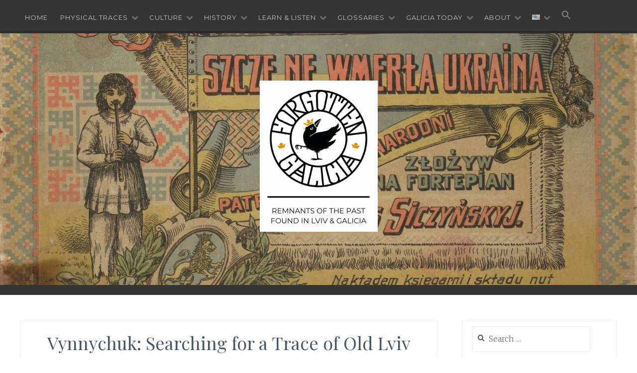

--- FILE ---
content_type: text/html; charset=UTF-8
request_url: https://forgottengalicia.com/vynnychuk-searching-trace-old-lviv/
body_size: 36203
content:
<!DOCTYPE html>
<html lang="en-US">
<head>

<script async src="//pagead2.googlesyndication.com/pagead/js/adsbygoogle.js"></script>
<script>
  (adsbygoogle = window.adsbygoogle || []).push({
    google_ad_client: "ca-pub-1246790626558094",
    enable_page_level_ads: true
  });
</script>

<meta charset="UTF-8">
<meta name="viewport" content="width=device-width, initial-scale=1">
<link rel="profile" href="http://gmpg.org/xfn/11">
<link rel="pingback" href="https://forgottengalicia.com/xmlrpc.php">
<style type="text/css">
	@font-face{
		font-family:'FontAwesome';
		src:url(https://forgottengalicia.com/wp-content/themes/anissa/fonts/fontawesome-webfont.eot?v=4.3.0);
		src:url(https://forgottengalicia.com/wp-content/themes/anissa/fonts/fontawesome-webfont.eot?#iefix&v=4.3.0) format('embedded-opentype'),
		url(https://forgottengalicia.com/wp-content/themes/anissa/fonts/fontawesome-webfont.woff2?v=4.3.0) format('woff2'),
		url(https://forgottengalicia.com/wp-content/themes/anissa/fonts/fontawesome-webfont.woff?v=4.3.0) format('woff'),
		url(https://forgottengalicia.com/wp-content/themes/anissa/fonts/fontawesome-webfont.ttf?v=4.3.0) format('truetype'),
		url(https://forgottengalicia.com/wp-content/themes/anissa/fonts/fontawesome-webfont.svg?v=4.3.0#fontawesomeregular) format('svg');
		font-weight:400;
		font-style:normal;
	}
</style>

	<style type="text/css">
		.clear:after,.clear:before,.comment-content:after,.comment-content:before,.entry-content:after,.entry-content:before,.hentry:after,.hentry:before,.site-content:after,.site-content:before,.site-footer:after,.site-footer:before,.site-header:after,.site-header:before{content:"";display:table}.clear:after,.comment-content:after,.entry-content:after,.hentry:after,.site-content:after,.site-footer:after,.site-header:after{clear:both}.wrap{max-width:1200px;margin:0 auto;padding-top:0}html{box-sizing:border-box}*,:after,:before{box-sizing:inherit}body{background:#fff;font-family:Merriweather,serif;font-size:16px;font-weight:300;color:#495762;line-height:1.7}.site-branding{padding:3.2em 1.6em;position:relative;text-align:center;margin-bottom:0;margin-bottom:0;padding-top:100px;padding-bottom:100px;border-bottom:20px solid #343434}.site-title,.site-title a{color:#343434;line-height:1;margin-top:0;text-decoration:none}.site-description{color:#495762;margin-bottom:0;font-family:Montserrat,sans-serif;font-weight:400;font-size:12px;letter-spacing:2.5px;text-transform:uppercase}.featured-header-image{margin:3.2em auto 0;text-align:center}.featured-header-image img{width:100%;height:auto}.main-navigation{border-bottom:1px solid #eee;clear:both;display:block;margin:0 auto;padding:1.6em 2.5%;text-transform:uppercase;width:100%;font-family:Montserrat,sans-serif;font-weight:400;font-size:12px;letter-spacing:2.5px;max-width:1200px}.main-navigation>div:first-of-type{float:left}.main-navigation ul{display:none;list-style:none;margin:0;padding-left:0}.main-navigation li{display:inline-block;margin-right:1.6em;position:relative}.main-navigation .menu li:last-of-type{margin-right:0}.main-navigation>div:first-of-type a{border-bottom:2px solid transparent;display:block}.main-navigation ul ul{background:#fff;border:1px solid #eee;float:left;position:absolute;top:1.65em;left:-999em;z-index:99999}.main-navigation ul ul ul{left:-999em;top:0}.main-navigation ul ul a{border-bottom:0;margin:0;padding:.8em;width:200px}.main-navigation li.focus>a,.main-navigation li:hover>a{border-bottom-color:currentColor}.main-navigation ul ul .focus>a,.main-navigation ul ul :hover>a{border-bottom-color:transparent}.main-navigation ul ul a.focus,.main-navigation ul ul a:hover{border-bottom-color:transparent}.main-navigation ul li.focus>ul,.main-navigation ul li:hover>ul{left:auto}.main-navigation ul ul li.focus>ul,.main-navigation ul ul li:hover>ul{top:-1px;left:100%}.main-navigation>div:first-of-type>ul>.current-menu-item>a,.main-navigation>div:first-of-type>ul>.current_page_item>a{border-bottom-color:currentColor}.main-navigation ul li.menu-item-has-children,.main-navigation ul li.page_item_has_children{margin-right:3em}.main-navigation ul li.menu-item-has-children>a:after,.main-navigation ul li.page_item_has_children>a:after{content:"\f078";font-family:FontAwesome;font-size:14px;font-weight:400;line-height:1;display:inline-block;height:100%;opacity:.4;padding-left:.8em;position:absolute;right:-1.6em;top:3px;vertical-align:text-top;-webkit-font-smoothing:antialiased}.main-navigation ul ul li.menu-item-has-children>a:after,.main-navigation ul ul li.page_item_has_children>a:after{content:"\f054";display:inline-block;margin-top:3px;margin-left:10px;padding:0;opacity:.4;position:static;vertical-align:text-top}.top-menu-holder{height:64px;position:relative;z-index:999}.main-navigation{top:-70px;left:0;right:0;z-index:999}.sticky .main-navigation{-webkit-transition:top .3s cubic-bezier(.04,.44,.31,.97);transition:top .3s cubic-bezier(.04,.44,.31,.97);top:0;position:fixed}.owl-carousel .owl-wrapper:after{content:".";display:block;clear:both;visibility:hidden;line-height:0;height:0}.owl-carousel{display:none;position:relative;width:100%;-ms-touch-action:pan-y}.owl-carousel .owl-wrapper{display:none;position:relative;-webkit-transform:translate3d(0,0,0)}.owl-carousel .owl-wrapper-outer{overflow:visible;position:relative;width:100%}.owl-carousel .owl-wrapper-outer.autoHeight{-webkit-transition:height .5s ease-in-out;-moz-transition:height .5s ease-in-out;-ms-transition:height .5s ease-in-out;-o-transition:height .5s ease-in-out;transition:height .5s ease-in-out}.owl-carousel .owl-item{float:left}.owl-controls .owl-buttons div,.owl-controls .owl-page{cursor:pointer}.owl-controls{-webkit-user-select:none;-khtml-user-select:none;-moz-user-select:none;-ms-user-select:none;user-select:none;-webkit-tap-highlight-color:transparent}.grabbing{cursor:url(grabbing.png) 8 8,move}.owl-carousel .owl-item,.owl-carousel .owl-wrapper{-webkit-backface-visibility:hidden;-moz-backface-visibility:hidden;-ms-backface-visibility:hidden;-webkit-transform:translate3d(0,0,0);-moz-transform:translate3d(0,0,0);-ms-transform:translate3d(0,0,0)}.owl-theme .owl-controls{margin-top:5px;text-align:center}#slider .attachment-carousel-pic{max-height:200px;overflow:visible}#slider h3{font-size:24px;text-align:center;margin-top:10px;margin-bottom:10px}#slider .item{margin:15px}#slider{margin-top:-7px}.owl-theme .owl-controls .owl-buttons div{color:#fff;display:inline-block;zoom:1;margin:5px;padding:3px 10px;font-size:12px;-webkit-border-radius:30px;-moz-border-radius:30px;border-radius:30px;background:#869791;filter:Alpha(Opacity=50);opacity:.5}.owl-theme .owl-controls.clickable .owl-buttons div:hover{filter:Alpha(Opacity=100);opacity:1;text-decoration:none}.owl-theme .owl-controls .owl-page{display:inline-block;zoom:1}.owl-theme .owl-controls .owl-page span{display:block;width:12px;height:12px;margin:5px 7px;filter:Alpha(Opacity=50);opacity:.5;-webkit-border-radius:20px;-moz-border-radius:20px;border-radius:20px;background:#869791}.owl-theme .owl-controls .owl-page.active span,.owl-theme .owl-controls.clickable .owl-page:hover span{filter:Alpha(Opacity=100);opacity:1}.owl-theme .owl-controls .owl-page span.owl-numbers{height:auto;width:auto;color:#fff;padding:2px 10px;font-size:12px;-webkit-border-radius:30px;-moz-border-radius:30px;border-radius:30px}.owl-item.loading{min-height:150px;background:url(AjaxLoader.gif) no-repeat center center}#sb_instagram,#sb_instagram.sbi_fixed_height{-webkit-box-sizing:border-box;-moz-box-sizing:border-box}#sb_instagram{width:100%;margin:0 auto;padding:0;box-sizing:border-box}#sb_instagram:after{content:"";display:table;clear:both}#sb_instagram.sbi_fixed_height{overflow:hidden;overflow-y:auto;box-sizing:border-box}#sb_instagram #sbi_images{width:100%;float:left;-webkit-box-sizing:border-box;-moz-box-sizing:border-box;box-sizing:border-box}#sb_instagram #sbi_images .sbi_item{display:-moz-inline-stack;display:inline-block;vertical-align:top;zoom:1;padding:inherit!important;margin:0!important;text-decoration:none;-webkit-box-sizing:border-box;-moz-box-sizing:border-box;box-sizing:border-box}#sb_instagram.sbi_col_1 #sbi_images .sbi_item{width:100%}#sb_instagram.sbi_col_2 #sbi_images .sbi_item{width:50%}#sb_instagram.sbi_col_3 #sbi_images .sbi_item{width:33.33%}#sb_instagram.sbi_col_4 #sbi_images .sbi_item{width:25%}#sb_instagram.sbi_col_5 #sbi_images .sbi_item{width:20%}#sb_instagram.sbi_col_6 #sbi_images .sbi_item{width:16.66%}#sb_instagram.sbi_col_7 #sbi_images .sbi_item{width:14.28%}#sb_instagram.sbi_col_8 #sbi_images .sbi_item{width:12.5%}#sb_instagram.sbi_col_9 #sbi_images .sbi_item{width:11.11%}#sb_instagram.sbi_col_10 #sbi_images .sbi_item{width:10%}#sb_instagram.sbi_col_1.sbi_disable_mobile #sbi_images .sbi_item{width:100%}#sb_instagram.sbi_col_2.sbi_disable_mobile #sbi_images .sbi_item{width:50%}#sb_instagram.sbi_col_3.sbi_disable_mobile #sbi_images .sbi_item{width:33.33%}#sb_instagram.sbi_col_4.sbi_disable_mobile #sbi_images .sbi_item{width:25%}#sb_instagram.sbi_col_5.sbi_disable_mobile #sbi_images .sbi_item{width:20%}#sb_instagram.sbi_col_6.sbi_disable_mobile #sbi_images .sbi_item{width:16.66%}#sb_instagram.sbi_col_7.sbi_disable_mobile #sbi_images .sbi_item{width:14.28%}#sb_instagram.sbi_col_8.sbi_disable_mobile #sbi_images .sbi_item{width:12.5%}#sb_instagram.sbi_col_9.sbi_disable_mobile #sbi_images .sbi_item{width:11.11%}#sb_instagram.sbi_col_10.sbi_disable_mobile #sbi_images .sbi_item{width:10%}#sb_instagram .sbi_photo_wrap{position:relative}#sb_instagram .sbi_photo{display:block;text-decoration:none}#sb_instagram .sbi_photo img{width:100%;height:auto}#sb_instagram a,#sb_instagram a:active,#sb_instagram a:focus,#sb_instagram a:hover{outline:0}#sb_instagram img{display:block;padding:0!important;margin:0!important;max-width:100%!important;opacity:1!important}#sb_instagram .sbi_link{display:none;position:absolute;bottom:0;right:0;width:100%;padding:10px 0;background:rgba(0,0,0,.5);text-align:center;color:#fff;font-size:12px;line-height:1.1}#sb_instagram .sbi_link a{padding:0 6px;text-decoration:none;color:#fff;font-size:12px;line-height:1.1;display:-moz-inline-stack;display:inline-block;vertical-align:top;zoom:1}#sb_instagram .sbi_link .sbi_lightbox_link{padding-bottom:5px}#sb_instagram .sbi_link a:focus,#sb_instagram .sbi_link a:hover{text-decoration:underline}#sb_instagram .sbi_photo_wrap:focus .sbi_link,#sb_instagram .sbi_photo_wrap:hover .sbi_link{display:block}#sb_instagram .sbi_type_video .sbi_playbtn{display:block!important;position:absolute;z-index:0;top:50%;left:50%;margin-top:-24px;margin-left:-19px;padding:0;font-size:48px;color:#fff;color:rgba(255,255,255,.9);font-style:normal!important;text-shadow:0 0 8px rgba(0,0,0,.8)}#sb_instagram .sbi_loader{position:relative;left:50%;width:16px;height:16px;margin:10px 0 10px -8px;background:url(../img/loader.png) no-repeat}#sb_instagram .sb_instagram_header{float:left;clear:both;margin:0 0 15px;padding:0;line-height:1.2;width:100%}#sb_instagram .sb_instagram_header a{float:left;display:block;text-decoration:none}#sb_instagram .sbi_header_img{float:left;position:relative;width:50px;margin:0 0 0 -100%!important;overflow:hidden;-moz-border-radius:40px;-webkit-border-radius:40px;border-radius:40px}#sb_instagram .sbi_header_img img{float:left;margin:0!important;padding:0!important;border:none!important;-moz-border-radius:40px;-webkit-border-radius:40px;border-radius:40px}#sb_instagram .sbi_header_img_hover{position:absolute;width:100%;top:0;bottom:0;left:0;text-align:center;color:#fff;background:rgba(0,0,0,.75);-moz-opacity:0;-khtml-opacity:0;opacity:0;border-radius:40px;transition:opacity .2s}#sb_instagram .sb_instagram_header a:focus .sbi_header_img_hover,#sb_instagram .sb_instagram_header a:hover .sbi_header_img_hover{opacity:1}#sb_instagram .sbi_header_img_hover i{position:absolute;top:50%;left:50%;margin-top:-12px;margin-left:-12px;width:24px;height:24px;overflow:hidden;background:url(../img/small-logo.png) no-repeat}#sb_instagram .sbi_header_text{float:left;width:100%;padding-top:5px}#sb_instagram .sbi_header_text .sbi_bio,#sb_instagram .sbi_header_text h3{float:left;clear:both;width:auto;margin:0 0 0 60px!important;padding:0!important}#sb_instagram #sbi_load,#sb_instagram .sb_instagram_error{width:100%;text-align:center}#sb_instagram .sb_instagram_header h3{font-size:16px;line-height:1.3}#sb_instagram .sb_instagram_header p{font-size:13px;line-height:1.3}#sb_instagram .sb_instagram_header h3.sbi_no_bio{padding-top:9px!important}#sb_instagram .sbi_header_text img.emoji{margin-right:3px!important}#sb_instagram #sbi_load{float:left;clear:both}#sb_instagram #sbi_load .sbi_load_btn,#sb_instagram .sbi_follow_btn a{display:-moz-inline-stack;display:inline-block;vertical-align:top;zoom:1;padding:7px 14px;margin:5px auto 0;background:#333;border:none;color:#fff;text-decoration:none;font-size:13px;line-height:1.5;-moz-border-radius:4px;-webkit-border-radius:4px;border-radius:4px;-webkit-box-sizing:border-box;-moz-box-sizing:border-box;box-sizing:border-box}#sb_instagram .sbi_follow_btn{display:-moz-inline-stack;display:inline-block;vertical-align:top;zoom:1;text-align:center}#sb_instagram .sbi_follow_btn.sbi_top{display:block;margin-bottom:5px}#sb_instagram .sbi_follow_btn a{background:#517fa4;color:#fff}#sb_instagram #sbi_load .sbi_load_btn:focus,#sb_instagram #sbi_load .sbi_load_btn:hover,#sb_instagram .sbi_follow_btn a:focus,#sb_instagram .sbi_follow_btn a:hover{opacity:.85}#sb_instagram #sbi_load .fa,#sb_instagram .sbi_follow_btn .fa{margin-bottom:-1px;margin-right:7px;font-size:15px}#sb_instagram #sbi_load .sbi_follow_btn{margin-left:5px}#sbi_mod_error{display:none;border:1px solid #ddd;background:#eee;color:#333;margin:0;padding:10px 15px;font-size:13px;text-align:center;-moz-border-radius:4px;-webkit-border-radius:4px;border-radius:4px}#sbi_mod_error p{padding:5px 0!important;margin:0!important;line-height:1.3!important}#sbi_mod_error ol,#sbi_mod_error ul{padding:5px 0 5px 20px!important;margin:0!important}#sbi_mod_error li{padding:1px 0!important;margin:0!important}#sbi_mod_error span{font-size:12px}#sb_instagram.sbi_medium .sbi_playbtn{font-size:23px;margin-top:-12px;margin-left:-9px}#sb_instagram.sbi_small .sbi_playbtn{font-size:18px;margin-top:-9px;margin-left:-7px}@media all and (max-width:640px){#sb_instagram.sbi_col_3 #sbi_images .sbi_item,#sb_instagram.sbi_col_4 #sbi_images .sbi_item,#sb_instagram.sbi_col_5 #sbi_images .sbi_item,#sb_instagram.sbi_col_6 #sbi_images .sbi_item{width:50%}#sb_instagram.sbi_col_10 #sbi_images .sbi_item,#sb_instagram.sbi_col_7 #sbi_images .sbi_item,#sb_instagram.sbi_col_8 #sbi_images .sbi_item,#sb_instagram.sbi_col_9 #sbi_images .sbi_item{width:25%}#sb_instagram.sbi_width_resp{width:100%!important}}@media all and (max-width:480px){#sb_instagram.sbi_col_10 #sbi_images .sbi_item,#sb_instagram.sbi_col_3 #sbi_images .sbi_item,#sb_instagram.sbi_col_4 #sbi_images .sbi_item,#sb_instagram.sbi_col_5 #sbi_images .sbi_item,#sb_instagram.sbi_col_6 #sbi_images .sbi_item,#sb_instagram.sbi_col_7 #sbi_images .sbi_item,#sb_instagram.sbi_col_8 #sbi_images .sbi_item,#sb_instagram.sbi_col_9 #sbi_images .sbi_item{width:100%}}.fa{display:inline-block;font:normal normal normal 14px/1 FontAwesome;font-size:inherit;text-rendering:auto;-webkit-font-smoothing:antialiased;-moz-osx-font-smoothing:grayscale;transform:translate(0,0)}.fa-lg{font-size:1.33333333em;line-height:.75em;vertical-align:-15%}.fa-2x{font-size:2em}.fa-3x{font-size:3em}.fa-4x{font-size:4em}.fa-5x{font-size:5em}.fa-fw{width:1.28571429em;text-align:center}.fa-ul{padding-left:0;margin-left:2.14285714em;list-style-type:none}.fa-ul>li{position:relative}.fa-li{position:absolute;left:-2.14285714em;width:2.14285714em;top:.14285714em;text-align:center}.fa-li.fa-lg{left:-1.85714286em}.fa-border{padding:.2em .25em .15em;border:solid .08em #eee;border-radius:.1em}.pull-right{float:right}.pull-left{float:left}.fa.pull-left{margin-right:.3em}.fa.pull-right{margin-left:.3em}.fa-spin{-webkit-animation:fa-spin 2s infinite linear;animation:fa-spin 2s infinite linear}.fa-pulse{-webkit-animation:fa-spin 1s infinite steps(8);animation:fa-spin 1s infinite steps(8)}@-webkit-keyframes fa-spin{0%{-webkit-transform:rotate(0);transform:rotate(0)}100%{-webkit-transform:rotate(359deg);transform:rotate(359deg)}}@keyframes fa-spin{0%{-webkit-transform:rotate(0);transform:rotate(0)}100%{-webkit-transform:rotate(359deg);transform:rotate(359deg)}}.fa-rotate-90{-webkit-transform:rotate(90deg);-ms-transform:rotate(90deg);transform:rotate(90deg)}.fa-rotate-180{-webkit-transform:rotate(180deg);-ms-transform:rotate(180deg);transform:rotate(180deg)}.fa-rotate-270{-webkit-transform:rotate(270deg);-ms-transform:rotate(270deg);transform:rotate(270deg)}.fa-flip-horizontal{-webkit-transform:scale(-1,1);-ms-transform:scale(-1,1);transform:scale(-1,1)}.fa-flip-vertical{-webkit-transform:scale(1,-1);-ms-transform:scale(1,-1);transform:scale(1,-1)}:root .fa-flip-horizontal,:root .fa-flip-vertical,:root .fa-rotate-180,:root .fa-rotate-270,:root .fa-rotate-90{filter:none}.fa-stack{position:relative;display:inline-block;width:2em;height:2em;line-height:2em;vertical-align:middle}.fa-stack-1x,.fa-stack-2x{position:absolute;left:0;width:100%;text-align:center}.fa-stack-1x{line-height:inherit}.fa-stack-2x{font-size:2em}.fa-inverse{color:#fff}.fa-glass:before{content:"\f000"}.fa-music:before{content:"\f001"}.fa-search:before{content:"\f002"}.fa-envelope-o:before{content:"\f003"}.fa-heart:before{content:"\f004"}.fa-star:before{content:"\f005"}.fa-star-o:before{content:"\f006"}.fa-user:before{content:"\f007"}.fa-film:before{content:"\f008"}.fa-th-large:before{content:"\f009"}.fa-th:before{content:"\f00a"}.fa-th-list:before{content:"\f00b"}.fa-check:before{content:"\f00c"}.fa-close:before,.fa-remove:before,.fa-times:before{content:"\f00d"}.fa-search-plus:before{content:"\f00e"}.fa-search-minus:before{content:"\f010"}.fa-power-off:before{content:"\f011"}.fa-signal:before{content:"\f012"}.fa-cog:before,.fa-gear:before{content:"\f013"}.fa-trash-o:before{content:"\f014"}.fa-home:before{content:"\f015"}.fa-file-o:before{content:"\f016"}.fa-clock-o:before{content:"\f017"}.fa-road:before{content:"\f018"}.fa-download:before{content:"\f019"}.fa-arrow-circle-o-down:before{content:"\f01a"}.fa-arrow-circle-o-up:before{content:"\f01b"}.fa-inbox:before{content:"\f01c"}.fa-play-circle-o:before{content:"\f01d"}.fa-repeat:before,.fa-rotate-right:before{content:"\f01e"}.fa-refresh:before{content:"\f021"}.fa-list-alt:before{content:"\f022"}.fa-lock:before{content:"\f023"}.fa-flag:before{content:"\f024"}.fa-headphones:before{content:"\f025"}.fa-volume-off:before{content:"\f026"}.fa-volume-down:before{content:"\f027"}.fa-volume-up:before{content:"\f028"}.fa-qrcode:before{content:"\f029"}.fa-barcode:before{content:"\f02a"}.fa-tag:before{content:"\f02b"}.fa-tags:before{content:"\f02c"}.fa-book:before{content:"\f02d"}.fa-bookmark:before{content:"\f02e"}.fa-print:before{content:"\f02f"}.fa-camera:before{content:"\f030"}.fa-font:before{content:"\f031"}.fa-bold:before{content:"\f032"}.fa-italic:before{content:"\f033"}.fa-text-height:before{content:"\f034"}.fa-text-width:before{content:"\f035"}.fa-align-left:before{content:"\f036"}.fa-align-center:before{content:"\f037"}.fa-align-right:before{content:"\f038"}.fa-align-justify:before{content:"\f039"}.fa-list:before{content:"\f03a"}.fa-dedent:before,.fa-outdent:before{content:"\f03b"}.fa-indent:before{content:"\f03c"}.fa-video-camera:before{content:"\f03d"}.fa-image:before,.fa-photo:before,.fa-picture-o:before{content:"\f03e"}.fa-pencil:before{content:"\f040"}.fa-map-marker:before{content:"\f041"}.fa-adjust:before{content:"\f042"}.fa-tint:before{content:"\f043"}.fa-edit:before,.fa-pencil-square-o:before{content:"\f044"}.fa-share-square-o:before{content:"\f045"}.fa-check-square-o:before{content:"\f046"}.fa-arrows:before{content:"\f047"}.fa-step-backward:before{content:"\f048"}.fa-fast-backward:before{content:"\f049"}.fa-backward:before{content:"\f04a"}.fa-play:before{content:"\f04b"}.fa-pause:before{content:"\f04c"}.fa-stop:before{content:"\f04d"}.fa-forward:before{content:"\f04e"}.fa-fast-forward:before{content:"\f050"}.fa-step-forward:before{content:"\f051"}.fa-eject:before{content:"\f052"}.fa-chevron-left:before{content:"\f053"}.fa-chevron-right:before{content:"\f054"}.fa-plus-circle:before{content:"\f055"}.fa-minus-circle:before{content:"\f056"}.fa-times-circle:before{content:"\f057"}.fa-check-circle:before{content:"\f058"}.fa-question-circle:before{content:"\f059"}.fa-info-circle:before{content:"\f05a"}.fa-crosshairs:before{content:"\f05b"}.fa-times-circle-o:before{content:"\f05c"}.fa-check-circle-o:before{content:"\f05d"}.fa-ban:before{content:"\f05e"}.fa-arrow-left:before{content:"\f060"}.fa-arrow-right:before{content:"\f061"}.fa-arrow-up:before{content:"\f062"}.fa-arrow-down:before{content:"\f063"}.fa-mail-forward:before,.fa-share:before{content:"\f064"}.fa-expand:before{content:"\f065"}.fa-compress:before{content:"\f066"}.fa-plus:before{content:"\f067"}.fa-minus:before{content:"\f068"}.fa-asterisk:before{content:"\f069"}.fa-exclamation-circle:before{content:"\f06a"}.fa-gift:before{content:"\f06b"}.fa-leaf:before{content:"\f06c"}.fa-fire:before{content:"\f06d"}.fa-eye:before{content:"\f06e"}.fa-eye-slash:before{content:"\f070"}.fa-exclamation-triangle:before,.fa-warning:before{content:"\f071"}.fa-plane:before{content:"\f072"}.fa-calendar:before{content:"\f073"}.fa-random:before{content:"\f074"}.fa-comment:before{content:"\f075"}.fa-magnet:before{content:"\f076"}.fa-chevron-up:before{content:"\f077"}.fa-chevron-down:before{content:"\f078"}.fa-retweet:before{content:"\f079"}.fa-shopping-cart:before{content:"\f07a"}.fa-folder:before{content:"\f07b"}.fa-folder-open:before{content:"\f07c"}.fa-arrows-v:before{content:"\f07d"}.fa-arrows-h:before{content:"\f07e"}.fa-bar-chart-o:before,.fa-bar-chart:before{content:"\f080"}.fa-twitter-square:before{content:"\f081"}.fa-facebook-square:before{content:"\f082"}.fa-camera-retro:before{content:"\f083"}.fa-key:before{content:"\f084"}.fa-cogs:before,.fa-gears:before{content:"\f085"}.fa-comments:before{content:"\f086"}.fa-thumbs-o-up:before{content:"\f087"}.fa-thumbs-o-down:before{content:"\f088"}.fa-star-half:before{content:"\f089"}.fa-heart-o:before{content:"\f08a"}.fa-sign-out:before{content:"\f08b"}.fa-linkedin-square:before{content:"\f08c"}.fa-thumb-tack:before{content:"\f08d"}.fa-external-link:before{content:"\f08e"}.fa-sign-in:before{content:"\f090"}.fa-trophy:before{content:"\f091"}.fa-github-square:before{content:"\f092"}.fa-upload:before{content:"\f093"}.fa-lemon-o:before{content:"\f094"}.fa-phone:before{content:"\f095"}.fa-square-o:before{content:"\f096"}.fa-bookmark-o:before{content:"\f097"}.fa-phone-square:before{content:"\f098"}.fa-twitter:before{content:"\f099"}.fa-facebook-f:before,.fa-facebook:before{content:"\f09a"}.fa-github:before{content:"\f09b"}.fa-unlock:before{content:"\f09c"}.fa-credit-card:before{content:"\f09d"}.fa-rss:before{content:"\f09e"}.fa-hdd-o:before{content:"\f0a0"}.fa-bullhorn:before{content:"\f0a1"}.fa-bell:before{content:"\f0f3"}.fa-certificate:before{content:"\f0a3"}.fa-hand-o-right:before{content:"\f0a4"}.fa-hand-o-left:before{content:"\f0a5"}.fa-hand-o-up:before{content:"\f0a6"}.fa-hand-o-down:before{content:"\f0a7"}.fa-arrow-circle-left:before{content:"\f0a8"}.fa-arrow-circle-right:before{content:"\f0a9"}.fa-arrow-circle-up:before{content:"\f0aa"}.fa-arrow-circle-down:before{content:"\f0ab"}.fa-globe:before{content:"\f0ac"}.fa-wrench:before{content:"\f0ad"}.fa-tasks:before{content:"\f0ae"}.fa-filter:before{content:"\f0b0"}.fa-briefcase:before{content:"\f0b1"}.fa-arrows-alt:before{content:"\f0b2"}.fa-group:before,.fa-users:before{content:"\f0c0"}.fa-chain:before,.fa-link:before{content:"\f0c1"}.fa-cloud:before{content:"\f0c2"}.fa-flask:before{content:"\f0c3"}.fa-cut:before,.fa-scissors:before{content:"\f0c4"}.fa-copy:before,.fa-files-o:before{content:"\f0c5"}.fa-paperclip:before{content:"\f0c6"}.fa-floppy-o:before,.fa-save:before{content:"\f0c7"}.fa-square:before{content:"\f0c8"}.fa-bars:before,.fa-navicon:before,.fa-reorder:before{content:"\f0c9"}.fa-list-ul:before{content:"\f0ca"}.fa-list-ol:before{content:"\f0cb"}.fa-strikethrough:before{content:"\f0cc"}.fa-underline:before{content:"\f0cd"}.fa-table:before{content:"\f0ce"}.fa-magic:before{content:"\f0d0"}.fa-truck:before{content:"\f0d1"}.fa-pinterest:before{content:"\f0d2"}.fa-pinterest-square:before{content:"\f0d3"}.fa-google-plus-square:before{content:"\f0d4"}.fa-google-plus:before{content:"\f0d5"}.fa-money:before{content:"\f0d6"}.fa-caret-down:before{content:"\f0d7"}.fa-caret-up:before{content:"\f0d8"}.fa-caret-left:before{content:"\f0d9"}.fa-caret-right:before{content:"\f0da"}.fa-columns:before{content:"\f0db"}.fa-sort:before,.fa-unsorted:before{content:"\f0dc"}.fa-sort-desc:before,.fa-sort-down:before{content:"\f0dd"}.fa-sort-asc:before,.fa-sort-up:before{content:"\f0de"}.fa-envelope:before{content:"\f0e0"}.fa-linkedin:before{content:"\f0e1"}.fa-rotate-left:before,.fa-undo:before{content:"\f0e2"}.fa-gavel:before,.fa-legal:before{content:"\f0e3"}.fa-dashboard:before,.fa-tachometer:before{content:"\f0e4"}.fa-comment-o:before{content:"\f0e5"}.fa-comments-o:before{content:"\f0e6"}.fa-bolt:before,.fa-flash:before{content:"\f0e7"}.fa-sitemap:before{content:"\f0e8"}.fa-umbrella:before{content:"\f0e9"}.fa-clipboard:before,.fa-paste:before{content:"\f0ea"}.fa-lightbulb-o:before{content:"\f0eb"}.fa-exchange:before{content:"\f0ec"}.fa-cloud-download:before{content:"\f0ed"}.fa-cloud-upload:before{content:"\f0ee"}.fa-user-md:before{content:"\f0f0"}.fa-stethoscope:before{content:"\f0f1"}.fa-suitcase:before{content:"\f0f2"}.fa-bell-o:before{content:"\f0a2"}.fa-coffee:before{content:"\f0f4"}.fa-cutlery:before{content:"\f0f5"}.fa-file-text-o:before{content:"\f0f6"}.fa-building-o:before{content:"\f0f7"}.fa-hospital-o:before{content:"\f0f8"}.fa-ambulance:before{content:"\f0f9"}.fa-medkit:before{content:"\f0fa"}.fa-fighter-jet:before{content:"\f0fb"}.fa-beer:before{content:"\f0fc"}.fa-h-square:before{content:"\f0fd"}.fa-plus-square:before{content:"\f0fe"}.fa-angle-double-left:before{content:"\f100"}.fa-angle-double-right:before{content:"\f101"}.fa-angle-double-up:before{content:"\f102"}.fa-angle-double-down:before{content:"\f103"}.fa-angle-left:before{content:"\f104"}.fa-angle-right:before{content:"\f105"}.fa-angle-up:before{content:"\f106"}.fa-angle-down:before{content:"\f107"}.fa-desktop:before{content:"\f108"}.fa-laptop:before{content:"\f109"}.fa-tablet:before{content:"\f10a"}.fa-mobile-phone:before,.fa-mobile:before{content:"\f10b"}.fa-circle-o:before{content:"\f10c"}.fa-quote-left:before{content:"\f10d"}.fa-quote-right:before{content:"\f10e"}.fa-spinner:before{content:"\f110"}.fa-circle:before{content:"\f111"}.fa-mail-reply:before,.fa-reply:before{content:"\f112"}.fa-github-alt:before{content:"\f113"}.fa-folder-o:before{content:"\f114"}.fa-folder-open-o:before{content:"\f115"}.fa-smile-o:before{content:"\f118"}.fa-frown-o:before{content:"\f119"}.fa-meh-o:before{content:"\f11a"}.fa-gamepad:before{content:"\f11b"}.fa-keyboard-o:before{content:"\f11c"}.fa-flag-o:before{content:"\f11d"}.fa-flag-checkered:before{content:"\f11e"}.fa-terminal:before{content:"\f120"}.fa-code:before{content:"\f121"}.fa-mail-reply-all:before,.fa-reply-all:before{content:"\f122"}.fa-star-half-empty:before,.fa-star-half-full:before,.fa-star-half-o:before{content:"\f123"}.fa-location-arrow:before{content:"\f124"}.fa-crop:before{content:"\f125"}.fa-code-fork:before{content:"\f126"}.fa-chain-broken:before,.fa-unlink:before{content:"\f127"}.fa-question:before{content:"\f128"}.fa-info:before{content:"\f129"}.fa-exclamation:before{content:"\f12a"}.fa-superscript:before{content:"\f12b"}.fa-subscript:before{content:"\f12c"}.fa-eraser:before{content:"\f12d"}.fa-puzzle-piece:before{content:"\f12e"}.fa-microphone:before{content:"\f130"}.fa-microphone-slash:before{content:"\f131"}.fa-shield:before{content:"\f132"}.fa-calendar-o:before{content:"\f133"}.fa-fire-extinguisher:before{content:"\f134"}.fa-rocket:before{content:"\f135"}.fa-maxcdn:before{content:"\f136"}.fa-chevron-circle-left:before{content:"\f137"}.fa-chevron-circle-right:before{content:"\f138"}.fa-chevron-circle-up:before{content:"\f139"}.fa-chevron-circle-down:before{content:"\f13a"}.fa-html5:before{content:"\f13b"}.fa-css3:before{content:"\f13c"}.fa-anchor:before{content:"\f13d"}.fa-unlock-alt:before{content:"\f13e"}.fa-bullseye:before{content:"\f140"}.fa-ellipsis-h:before{content:"\f141"}.fa-ellipsis-v:before{content:"\f142"}.fa-rss-square:before{content:"\f143"}.fa-play-circle:before{content:"\f144"}.fa-ticket:before{content:"\f145"}.fa-minus-square:before{content:"\f146"}.fa-minus-square-o:before{content:"\f147"}.fa-level-up:before{content:"\f148"}.fa-level-down:before{content:"\f149"}.fa-check-square:before{content:"\f14a"}.fa-pencil-square:before{content:"\f14b"}.fa-external-link-square:before{content:"\f14c"}.fa-share-square:before{content:"\f14d"}.fa-compass:before{content:"\f14e"}.fa-caret-square-o-down:before,.fa-toggle-down:before{content:"\f150"}.fa-caret-square-o-up:before,.fa-toggle-up:before{content:"\f151"}.fa-caret-square-o-right:before,.fa-toggle-right:before{content:"\f152"}.fa-eur:before,.fa-euro:before{content:"\f153"}.fa-gbp:before{content:"\f154"}.fa-dollar:before,.fa-usd:before{content:"\f155"}.fa-inr:before,.fa-rupee:before{content:"\f156"}.fa-cny:before,.fa-jpy:before,.fa-rmb:before,.fa-yen:before{content:"\f157"}.fa-rouble:before,.fa-rub:before,.fa-ruble:before{content:"\f158"}.fa-krw:before,.fa-won:before{content:"\f159"}.fa-bitcoin:before,.fa-btc:before{content:"\f15a"}.fa-file:before{content:"\f15b"}.fa-file-text:before{content:"\f15c"}.fa-sort-alpha-asc:before{content:"\f15d"}.fa-sort-alpha-desc:before{content:"\f15e"}.fa-sort-amount-asc:before{content:"\f160"}.fa-sort-amount-desc:before{content:"\f161"}.fa-sort-numeric-asc:before{content:"\f162"}.fa-sort-numeric-desc:before{content:"\f163"}.fa-thumbs-up:before{content:"\f164"}.fa-thumbs-down:before{content:"\f165"}.fa-youtube-square:before{content:"\f166"}.fa-youtube:before{content:"\f167"}.fa-xing:before{content:"\f168"}.fa-xing-square:before{content:"\f169"}.fa-youtube-play:before{content:"\f16a"}.fa-dropbox:before{content:"\f16b"}.fa-stack-overflow:before{content:"\f16c"}.fa-instagram:before{content:"\f16d"}.fa-flickr:before{content:"\f16e"}.fa-adn:before{content:"\f170"}.fa-bitbucket:before{content:"\f171"}.fa-bitbucket-square:before{content:"\f172"}.fa-tumblr:before{content:"\f173"}.fa-tumblr-square:before{content:"\f174"}.fa-long-arrow-down:before{content:"\f175"}.fa-long-arrow-up:before{content:"\f176"}.fa-long-arrow-left:before{content:"\f177"}.fa-long-arrow-right:before{content:"\f178"}.fa-apple:before{content:"\f179"}.fa-windows:before{content:"\f17a"}.fa-android:before{content:"\f17b"}.fa-linux:before{content:"\f17c"}.fa-dribbble:before{content:"\f17d"}.fa-skype:before{content:"\f17e"}.fa-foursquare:before{content:"\f180"}.fa-trello:before{content:"\f181"}.fa-female:before{content:"\f182"}.fa-male:before{content:"\f183"}.fa-gittip:before,.fa-gratipay:before{content:"\f184"}.fa-sun-o:before{content:"\f185"}.fa-moon-o:before{content:"\f186"}.fa-archive:before{content:"\f187"}.fa-bug:before{content:"\f188"}.fa-vk:before{content:"\f189"}.fa-weibo:before{content:"\f18a"}.fa-renren:before{content:"\f18b"}.fa-pagelines:before{content:"\f18c"}.fa-stack-exchange:before{content:"\f18d"}.fa-arrow-circle-o-right:before{content:"\f18e"}.fa-arrow-circle-o-left:before{content:"\f190"}.fa-caret-square-o-left:before,.fa-toggle-left:before{content:"\f191"}.fa-dot-circle-o:before{content:"\f192"}.fa-wheelchair:before{content:"\f193"}.fa-vimeo-square:before{content:"\f194"}.fa-try:before,.fa-turkish-lira:before{content:"\f195"}.fa-plus-square-o:before{content:"\f196"}.fa-space-shuttle:before{content:"\f197"}.fa-slack:before{content:"\f198"}.fa-envelope-square:before{content:"\f199"}.fa-wordpress:before{content:"\f19a"}.fa-openid:before{content:"\f19b"}.fa-bank:before,.fa-institution:before,.fa-university:before{content:"\f19c"}.fa-graduation-cap:before,.fa-mortar-board:before{content:"\f19d"}.fa-yahoo:before{content:"\f19e"}.fa-google:before{content:"\f1a0"}.fa-reddit:before{content:"\f1a1"}.fa-reddit-square:before{content:"\f1a2"}.fa-stumbleupon-circle:before{content:"\f1a3"}.fa-stumbleupon:before{content:"\f1a4"}.fa-delicious:before{content:"\f1a5"}.fa-digg:before{content:"\f1a6"}.fa-pied-piper:before{content:"\f1a7"}.fa-pied-piper-alt:before{content:"\f1a8"}.fa-drupal:before{content:"\f1a9"}.fa-joomla:before{content:"\f1aa"}.fa-language:before{content:"\f1ab"}.fa-fax:before{content:"\f1ac"}.fa-building:before{content:"\f1ad"}.fa-child:before{content:"\f1ae"}.fa-paw:before{content:"\f1b0"}.fa-spoon:before{content:"\f1b1"}.fa-cube:before{content:"\f1b2"}.fa-cubes:before{content:"\f1b3"}.fa-behance:before{content:"\f1b4"}.fa-behance-square:before{content:"\f1b5"}.fa-steam:before{content:"\f1b6"}.fa-steam-square:before{content:"\f1b7"}.fa-recycle:before{content:"\f1b8"}.fa-automobile:before,.fa-car:before{content:"\f1b9"}.fa-cab:before,.fa-taxi:before{content:"\f1ba"}.fa-tree:before{content:"\f1bb"}.fa-spotify:before{content:"\f1bc"}.fa-deviantart:before{content:"\f1bd"}.fa-soundcloud:before{content:"\f1be"}.fa-database:before{content:"\f1c0"}.fa-file-pdf-o:before{content:"\f1c1"}.fa-file-word-o:before{content:"\f1c2"}.fa-file-excel-o:before{content:"\f1c3"}.fa-file-powerpoint-o:before{content:"\f1c4"}.fa-file-image-o:before,.fa-file-photo-o:before,.fa-file-picture-o:before{content:"\f1c5"}.fa-file-archive-o:before,.fa-file-zip-o:before{content:"\f1c6"}.fa-file-audio-o:before,.fa-file-sound-o:before{content:"\f1c7"}.fa-file-movie-o:before,.fa-file-video-o:before{content:"\f1c8"}.fa-file-code-o:before{content:"\f1c9"}.fa-vine:before{content:"\f1ca"}.fa-codepen:before{content:"\f1cb"}.fa-jsfiddle:before{content:"\f1cc"}.fa-life-bouy:before,.fa-life-buoy:before,.fa-life-ring:before,.fa-life-saver:before,.fa-support:before{content:"\f1cd"}.fa-circle-o-notch:before{content:"\f1ce"}.fa-ra:before,.fa-rebel:before{content:"\f1d0"}.fa-empire:before,.fa-ge:before{content:"\f1d1"}.fa-git-square:before{content:"\f1d2"}.fa-git:before{content:"\f1d3"}.fa-hacker-news:before{content:"\f1d4"}.fa-tencent-weibo:before{content:"\f1d5"}.fa-qq:before{content:"\f1d6"}.fa-wechat:before,.fa-weixin:before{content:"\f1d7"}.fa-paper-plane:before,.fa-send:before{content:"\f1d8"}.fa-paper-plane-o:before,.fa-send-o:before{content:"\f1d9"}.fa-history:before{content:"\f1da"}.fa-circle-thin:before,.fa-genderless:before{content:"\f1db"}.fa-header:before{content:"\f1dc"}.fa-paragraph:before{content:"\f1dd"}.fa-sliders:before{content:"\f1de"}.fa-share-alt:before{content:"\f1e0"}.fa-share-alt-square:before{content:"\f1e1"}.fa-bomb:before{content:"\f1e2"}.fa-futbol-o:before,.fa-soccer-ball-o:before{content:"\f1e3"}.fa-tty:before{content:"\f1e4"}.fa-binoculars:before{content:"\f1e5"}.fa-plug:before{content:"\f1e6"}.fa-slideshare:before{content:"\f1e7"}.fa-twitch:before{content:"\f1e8"}.fa-yelp:before{content:"\f1e9"}.fa-newspaper-o:before{content:"\f1ea"}.fa-wifi:before{content:"\f1eb"}.fa-calculator:before{content:"\f1ec"}.fa-paypal:before{content:"\f1ed"}.fa-google-wallet:before{content:"\f1ee"}.fa-cc-visa:before{content:"\f1f0"}.fa-cc-mastercard:before{content:"\f1f1"}.fa-cc-discover:before{content:"\f1f2"}.fa-cc-amex:before{content:"\f1f3"}.fa-cc-paypal:before{content:"\f1f4"}.fa-cc-stripe:before{content:"\f1f5"}.fa-bell-slash:before{content:"\f1f6"}.fa-bell-slash-o:before{content:"\f1f7"}.fa-trash:before{content:"\f1f8"}.fa-copyright:before{content:"\f1f9"}.fa-at:before{content:"\f1fa"}.fa-eyedropper:before{content:"\f1fb"}.fa-paint-brush:before{content:"\f1fc"}.fa-birthday-cake:before{content:"\f1fd"}.fa-area-chart:before{content:"\f1fe"}.fa-pie-chart:before{content:"\f200"}.fa-line-chart:before{content:"\f201"}.fa-lastfm:before{content:"\f202"}.fa-lastfm-square:before{content:"\f203"}.fa-toggle-off:before{content:"\f204"}.fa-toggle-on:before{content:"\f205"}.fa-bicycle:before{content:"\f206"}.fa-bus:before{content:"\f207"}.fa-ioxhost:before{content:"\f208"}.fa-angellist:before{content:"\f209"}.fa-cc:before{content:"\f20a"}.fa-ils:before,.fa-shekel:before,.fa-sheqel:before{content:"\f20b"}.fa-meanpath:before{content:"\f20c"}.fa-buysellads:before{content:"\f20d"}.fa-connectdevelop:before{content:"\f20e"}.fa-dashcube:before{content:"\f210"}.fa-forumbee:before{content:"\f211"}.fa-leanpub:before{content:"\f212"}.fa-sellsy:before{content:"\f213"}.fa-shirtsinbulk:before{content:"\f214"}.fa-simplybuilt:before{content:"\f215"}.fa-skyatlas:before{content:"\f216"}.fa-cart-plus:before{content:"\f217"}.fa-cart-arrow-down:before{content:"\f218"}.fa-diamond:before{content:"\f219"}.fa-ship:before{content:"\f21a"}.fa-user-secret:before{content:"\f21b"}.fa-motorcycle:before{content:"\f21c"}.fa-street-view:before{content:"\f21d"}.fa-heartbeat:before{content:"\f21e"}.fa-venus:before{content:"\f221"}.fa-mars:before{content:"\f222"}.fa-mercury:before{content:"\f223"}.fa-transgender:before{content:"\f224"}.fa-transgender-alt:before{content:"\f225"}.fa-venus-double:before{content:"\f226"}.fa-mars-double:before{content:"\f227"}.fa-venus-mars:before{content:"\f228"}.fa-mars-stroke:before{content:"\f229"}.fa-mars-stroke-v:before{content:"\f22a"}.fa-mars-stroke-h:before{content:"\f22b"}.fa-neuter:before{content:"\f22c"}.fa-facebook-official:before{content:"\f230"}.fa-pinterest-p:before{content:"\f231"}.fa-whatsapp:before{content:"\f232"}.fa-server:before{content:"\f233"}.fa-user-plus:before{content:"\f234"}.fa-user-times:before{content:"\f235"}.fa-bed:before,.fa-hotel:before{content:"\f236"}.fa-viacoin:before{content:"\f237"}.fa-train:before{content:"\f238"}.fa-subway:before{content:"\f239"}.fa-medium:before{content:"\f23a"}html{font-family:sans-serif;-webkit-text-size-adjust:100%;-ms-text-size-adjust:100%}body{margin:0}article,aside,details,figcaption,figure,footer,header,main,menu,nav,section,summary{display:block}audio,canvas,progress,video{display:inline-block;vertical-align:baseline}audio:not([controls]){display:none;height:0}[hidden],template{display:none}a{background-color:transparent}a:active,a:hover{outline:0}abbr[title]{border-bottom:1px dotted}b,strong{font-weight:700}dfn{font-style:italic}h1{font-size:2em;margin:.67em 0}mark{background:#ff0;color:#000}small{font-size:80%}sub,sup{font-size:75%;line-height:0;position:relative;vertical-align:baseline}sup{top:-.5em}sub{bottom:-.25em}img{border:0}svg:not(:root){overflow:hidden}figure{margin:1em 40px}hr{box-sizing:content-box;height:0}pre{overflow:auto}code,kbd,pre,samp{font-family:monospace,monospace;font-size:1em}button,input,optgroup,select,textarea{color:inherit;font:inherit;margin:0}button{overflow:visible}button,select{text-transform:none}button,html input[type=button],input[type=reset],input[type=submit]{-webkit-appearance:button;cursor:pointer}button[disabled],html input[disabled]{cursor:default}button::-moz-focus-inner,input::-moz-focus-inner{border:0;padding:0}input{line-height:normal}input[type=checkbox],input[type=radio]{box-sizing:border-box;padding:0}input[type=number]::-webkit-inner-spin-button,input[type=number]::-webkit-outer-spin-button{height:auto}input[type=search]{-webkit-appearance:textfield;box-sizing:content-box}input[type=search]::-webkit-search-cancel-button,input[type=search]::-webkit-search-decoration{-webkit-appearance:none}fieldset{border:1px solid silver;margin:0 2px;padding:.35em .625em .8em}legend{border:0;padding:0}textarea{overflow:auto}optgroup{font-weight:700}table{border-collapse:collapse;border-spacing:0}td,th{padding:0}body,button,input,select,textarea{color:#495762;font-size:16px;font-size:1rem;line-height:1.6}h1,h2,h3,h4,h5,h6{clear:both;color:#495762;font-family:'Playfair Display',serif;line-height:1.3;font-weight:400}h1 a,h2 a,h3 a,h4 a,h5 a,h6 a{color:#495762}h1{margin-bottom:15px;text-transform:uppercase;font-size:3.125em}h2{margin-bottom:15px;font-size:38px}h3{font-size:28px}h4{font-size:24px}h5{font-size:16px}h6{font-size:13px;text-transform:uppercase}p{margin-bottom:1.6em}cite,dfn,em,i{font-style:italic}blockquote{margin:0 1.6em;font-style:italic;font-size:20px}address{margin:0 0 1.6em}pre{background:#eee;font-family:"Courier 10 Pitch",Courier,monospace;font-size:15px;font-size:.9375rem;line-height:1.6;margin-bottom:1.6em;max-width:100%;overflow:auto;padding:1.6em}code,kbd,tt,var{font-family:Monaco,Consolas,"Andale Mono","DejaVu Sans Mono",monospace;font-size:15px;font-size:.9375rem}abbr,acronym{border-bottom:1px dotted #666;cursor:help}ins,mark{background:#fff9c0;text-decoration:none}big{font-size:125%}blockquote:after,blockquote:before,q:after,q:before{content:""}blockquote,q{quotes:"" ""}hr{background-color:#ccc;border:0;height:1px;margin-bottom:1.6em}ol,ul{margin:0 0 1.6em 2.4em;padding:0}ul{list-style:disc}ol{list-style:decimal}li>ol,li>ul{margin-bottom:0;margin-left:2.4em}dt{font-weight:700}dd{margin:0 1.6em 1.6em}img{height:auto;max-width:100%}table{border:1px solid #eee;margin:0 0 1.6em;width:100%}td,th{padding:.8em 5px}tr:nth-of-type(2n){background:#f9f9f9}caption{font-weight:700;margin:0 0 .8em}button.menu-toggle,button.menu-toggle:focus,button.menu-toggle:hover{background-color:#fff;font-family:Montserrat,sans-serif;font-weight:400;font-size:13px;letter-spacing:2.5px}button,input[type=button],input[type=reset],input[type=submit]{border:0;background:#eee;font-family:Montserrat,sans-serif;font-weight:400;font-size:13px;letter-spacing:2.5px;padding:15px 1.6em;text-transform:uppercase;transition:.2s}.button,button:hover,input[type=button]:hover,input[type=reset]:hover,input[type=submit]:hover{background-color:#ccd4db;border-bottom:0!important}button:active,button:focus,input[type=button]:active,input[type=button]:focus,input[type=reset]:active,input[type=reset]:focus,input[type=submit]:active,input[type=submit]:focus{background-color:#ccd4db}input[type=email],input[type=password],input[type=search],input[type=tel],input[type=text],input[type=url],textarea{font-family:Merriweather,serif;padding:15px;border:1px solid #eee;background:#fff;max-width:100%;transition:.1s}input[type=email]:focus,input[type=password]:focus,input[type=search]:focus,input[type=tel]:focus,input[type=text]:focus,input[type=url]:focus,textarea:focus{border-color:#ccc;color:#111;outline:0}input[type=email],input[type=password],input[type=search],input[type=tel],input[type=text],input[type=url]{padding:.8em}.search-form{position:relative}input[type=search].search-field{box-sizing:border-box;padding-left:2em}.search-form label:before{content:"\f002";font-family:FontAwesome;font-size:14px;font-weight:400;line-height:1;text-decoration:none;display:block;position:absolute;top:1.2em;left:.8em;-webkit-font-smoothing:antialiased}textarea{padding-left:.8em;width:100%}a,a:visited{text-decoration:none;color:#495762;transition:.1s}a:focus,a:hover{color:#8193a1;text-decoration:none}.entry-datetop a,.entry-datetop a:visited{color:#9c9c9c}.comment-navigation a,.comment-navigation a:visited,.entry-footer a,.entry-footer a:visited,.entry-meta a,.entry-meta a:visited,.entry-summary a,.entry-summary a:visited,.entry-title a,.entry-title a:visited,.post-navigation a,.post-navigation a:visited,.posts-navigation a,.posts-navigation a:visited,.site-footer a,.site-footer a:visited,.widget a,.widget a:visited,.widget_authors a strong,.widget_authors a:visited strong{border-bottom:2px solid transparent}.entry-meta a,.entry-meta a:visited,.site-footer a,.site-footer a:visited,.widget_authors a strong,.widget_authors a:visited strong{border-bottom-width:1px}.entry-title a,.entry-title a:visited{border-bottom-width:3px}.comment-navigation a:focus,.comment-navigation a:hover,.entry-content a:focus,.entry-content a:hover,.entry-footer a:focus,.entry-footer a:hover,.entry-meta a:focus,.entry-meta a:hover,.entry-summary a:focus,.entry-summary a:hover,.entry-title a:focus,.entry-title a:hover,.post-navigation a:focus,.post-navigation a:hover,.posts-navigation a:focus,.posts-navigation a:hover,.site-footer a:focus,.site-footer a:hover,.widget a:focus,.widget a:hover,.widget_authors a:focus strong,.widget_authors a:hover strong{border-bottom-color:currentColor}.widget_authors>ul>li>a:first-of-type,.widget_authors>ul>li>a:first-of-type:focus,.widget_authors>ul>li>a:first-of-type:hover,.widget_authors>ul>li>a:first-of-type:visited{border:0}a:focus{outline:thin dotted}a:active,a:hover{outline:0}.entry-content a,.entry-summary a{word-wrap:break-word}.widget_text a,.widget_text a:visited{color:#8193a1}.entry-content a,.entry-content a:visited{color:#8193a1;border-bottom:2px solid #8193a1}.entry-content a:hover,.widget a:hover{color:#495762;border-bottom:2px solid #495762}.social-links{display:none;float:right;line-height:1}.social-links li{margin-right:15px;font-size:24px}.social-links li:last-of-type{margin-right:0}.social-links li a:before{content:"\f1e0";color:#9da4aa;font-family:FontAwesome;font-size:21px;font-weight:400;line-height:1;text-decoration:none;transition:.2s;-webkit-font-smoothing:antialiased}.social-links li a:hover:before{color:#495762}.social-links li a:hover{text-decoration:none}.social-links ul a[href*='wordpress.com']:before,.social-links ul a[href*='wordpress.org']:before{content:'\f205'}.social-links ul a[href*='facebook.com']:before{content:'\f230'}.social-links ul a[href*='twitter.com']:before{content:'\f099'}.social-links ul a[href*='dribbble.com']:before{content:'\f17d'}.social-links ul a[href*='plus.google.com']:before{content:'\f0d5'}.social-links ul a[href*='pinterest.com']:before{content:'\f231'}.social-links ul a[href*='github.com']:before{content:'\f09b'}.social-links ul a[href*='tumblr.com']:before{content:'\f173'}.social-links ul a[href*='youtube.com']:before{content:'\f16a'}.social-links ul a[href*='flickr.com']:before{content:'\f16e'}.social-links ul a[href*='vimeo.com']:before{content:'\f194'}.social-links ul a[href*='instagram.com']:before{content:'\f16d'}.social-links ul a[href*='codepen.io']:before{content:'\f1cb'}.social-links ul a[href*='linkedin.com']:before{content:'\f0e1'}.social-links ul a[href*='foursquare.com']:before{content:'\f180'}.social-links ul a[href*='reddit.com']:before{content:'\f1a1'}.social-links ul a[href*='digg.com']:before{content:'\f1a6'}.social-links ul a[href*='stumbleupon.com']:before{content:'\f1a4'}.social-links ul a[href*='spotify.com']:before{content:'\f1a4'}.social-links ul a[href*='twitch.tv']:before{content:'\f1e8'}.social-links ul a[href*='dropbox.com']:before{content:'\f16b'}.social-links ul a[href*='/feed']:before{content:'\f09e'}.social-links ul a[href*=skype]:before{content:'\f17e'}.social-links ul a[href*=mailto]:before{content:'\f0e0'}.social-links ul a[href*='wordpress.com']:before{content:'\f19a'}.main-navigation.toggled .social-links,.main-navigation.toggled ul,.menu-toggle{display:block;margin:0 auto;width:100%}.menu-toggle{font-size:18px}.menu-toggle:before{content:"\f0c9";display:inline-block;font-family:FontAwesome;font-size:14px;font-weight:400;line-height:1;margin-top:-2px;margin-right:5px;position:relative;top:-1px;text-decoration:none;vertical-align:baseline;-webkit-font-smoothing:antialiased}.site-main .comment-navigation,.site-main .post-navigation,.site-main .posts-navigation{border-top:1px solid #eee;border-bottom:1px solid #eee;color:#495762;font-family:'Playfair Display',serif;font-size:24px;margin:0 0 1.6em;padding:.8em 0;overflow:hidden}.meta-nav{display:block;font-size:12px;font-weight:400;margin:0;text-transform:uppercase;font-family:Montserrat,sans-serif;font-weight:400;font-size:13px;letter-spacing:2.5px}.comment-navigation .nav-previous,.post-navigation .nav-previous,.posts-navigation .nav-previous{float:left;width:50%}.comment-navigation .nav-next,.post-navigation .nav-next,.posts-navigation .nav-next{float:right;text-align:right;width:50%}.site-main .comment-navigation a,.site-main .post-navigation a,.site-main .posts-navigation a{color:#495762}.screen-reader-text{clip:rect(1px,1px,1px,1px);position:absolute!important;height:1px;width:1px;overflow:hidden}.screen-reader-text:focus{background-color:#f1f1f1;border-radius:3px;box-shadow:0 0 2px 2px rgba(0,0,0,.6);clip:auto!important;color:#21759b;display:block;font-size:14px;font-size:.875rem;font-weight:700;height:auto;left:5px;line-height:normal;padding:15px 23px 14px;text-decoration:none;top:5px;width:auto;z-index:100000}.alignleft{display:inline;float:left;margin:.8em 1.6em .8em 0}.alignright{display:inline;float:right;margin:.8em 0 .8em 1.6em}.aligncenter{clear:both;display:block;margin:.8em auto}.clear:after,.clear:before,.comment-content:after,.comment-content:before,.entry-content:after,.entry-content:before,.hentry:after,.hentry:before,.site-content:after,.site-content:before,.site-footer:after,.site-footer:before,.site-header:after,.site-header:before{content:"";display:table}.clear:after,.comment-content:after,.entry-content:after,.hentry:after,.site-content:after,.site-footer:after,.site-header:after{clear:both}.site-branding{padding:3.2em 1.6em;position:relative;text-align:center;margin-bottom:0;margin-bottom:0;padding-top:100px;padding-bottom:100px;border-bottom:20px solid #343434}.site-title,.site-title a{color:#343434;line-height:1;margin-top:0;text-decoration:none}.site-description{color:#495762;margin-bottom:0;font-family:Montserrat,sans-serif;font-weight:400;font-size:12px;letter-spacing:2.5px;text-transform:uppercase}.featured-header-image{margin:3.2em auto 0;text-align:center}.featured-header-image img{width:100%;height:auto}.widget{font-size:13px;margin:0 0 3.2em}.sidebar .widget{border:1px solid #eee;padding:20px;padding-top:10px}.widget select{max-width:100%}.widget_search .search-submit{display:none}.tagcloud a,.tagcloud a:visited{border:0;background:#eee;font-family:Montserrat,sans-serif;font-weight:400;font-size:13px;letter-spacing:2.5px;padding:5px 5px;text-transform:uppercase;transition:.2s;margin:5px;display:inline-block}.tagcloud a:hover{background-color:#ccd4db;border-bottom:0}.widget_calendar td#next{text-align:right}.widget-title{font-size:14px;font-weight:700;text-transform:uppercase}.sidebar .widget-title{font-family:Montserrat,sans-serif;font-weight:400;font-size:15px;letter-spacing:2.5px;text-align:center}.site-footer .widget-title{font-family:Montserrat,sans-serif;font-weight:400;font-size:15px;letter-spacing:2.5px;text-align:left}.widget ul{list-style:none;margin:0;padding:0}.widget ul li{margin-top:.8em;padding-top:.8em;border-top:1px solid #eee}.footer-widgets{border-top:1px solid #eee;margin:1.6em 0;padding:5% 2.5% 0}.footer-widgets .widget-area{width:30%;margin-right:5%;overflow:hidden;float:left}.footer-widgets .widget-area:last-of-type{margin-right:0}.footer-widgets .social-links li{display:inline-block;padding-right:2.5%;font-size:16px}.footer-widgets .social-links li:last-of-type{padding-right:0}.footer-widgets .social-links li a{color:#9da4aa}.widget_recent_entries .post-date{color:#bbb}.widget_recent_comments tr{background:0 0;border-top:1px solid #eee}.widget_recent_comments td{padding-top:.8em!important;padding-bottom:.8em!important}.widget_authors strong{margin-left:5px}.jetpack-display-remote-posts h4{clear:both;display:block;font-size:100%!important;border-top:1px solid #eee;padding-top:1.6em!important;margin-top:1.6em!important;margin-bottom:.8em!important}.jetpack-display-remote-posts img{margin-bottom:.8em}.jetpack-display-remote-posts p{font-size:100%!important}.authorwidget span{display:block;padding:0 0 17px 0}.authorwidget span img{display:block;margin-top:10px}.authorwidget p em{color:#45b583;display:inline;font-style:normal}.authorwidget ul{display:block;text-align:center}.authorwidget ul li{display:inline-block;padding:0 8px;border:0;margin-bottom:-10px;margin-top:-10px;padding-bottom:10px}.authorwidget ul li a{display:inline-block}.authorwidget ul li a{font-size:17px}.sticky{display:block}.hentry{margin:1.6em 0 3.8em}.page .hentry,.single .hentry{margin-bottom:0}.byline,.updated:not(.published){display:none}.group-blog .byline,.single .byline{display:inline}.entry-content,.page-content{width:70%;margin-top:20px;margin-left:15%;margin-right:15%;margin-bottom:30px}.post{border:1px solid #eee;padding-top:20px}.page .hentry{border:1px solid #eee;padding-top:20px}.entry-summary{width:70%;margin-top:-2px;margin-left:15%;margin-right:15%}.entry-summary p{margin:0}.entry-title{color:#495762;font-size:36px;margin-top:0;text-transform:none;text-align:center;margin-bottom:5px}.entry-title a{color:#232323}.entry-datetop{font-family:Montserrat,sans-serif;font-weight:400;font-size:14px;letter-spacing:2.5px;text-align:center;margin-bottom:20px;color:#949494;text-transform:uppercase}.entry-dateslide{font-family:Montserrat,sans-serif;font-weight:400;font-size:11px;letter-spacing:2px;text-align:center;margin-bottom:0;color:#949494;text-transform:uppercase}.entry-cat{font-family:Montserrat,sans-serif;font-weight:400;font-size:14px;letter-spacing:2.5px;text-align:center;margin-bottom:20px;color:#949494;text-transform:uppercase}.entry-meta{color:#495762;width:18%;float:left;font-size:.813em}.entry-meta a{color:#495762}.entry-meta>span{clear:both;display:inline-block;width:100%}.page-links{clear:both;margin:0 0 1.6em}.featured-image{width:100%;height:auto;margin-bottom:1.6em}.featured-image img{width:100%;height:auto}.more-link{display:block;border:0;width:170px;margin:30px auto 0;text-align:center;background:#eee;font-family:Montserrat,sans-serif;font-weight:400;font-size:13px;letter-spacing:2.5px;padding:15px 1.6em;text-transform:uppercase;transition:.2s}.entry-footer{border-top:1px solid #eee;border-bottom:1px solid #eee;clear:both;color:#495762;display:block;font-size:13px;margin:0 0 1.6em;padding:.8em 0;text-transform:uppercase;font-family:'Playfair Display',serif;padding-left:30px;padding-right:30px}.entry-footer a{color:#495762}.entry-footer-wrapper{float:left;max-width:85%}.entry-footer .edit-link,.entry-footer-wrapper>span{display:inline-block;margin-right:1.6em;font-family:FontAwesome}span.edit-link:before{font-family:FontAwesome}.comment-reply-link:before,.entry-footer .edit-link:before,.entry-footer-wrapper>span:before{display:inline-block;font-family:FontAwesome;font-size:14px;font-weight:400;margin-top:-2px;margin-right:7px;vertical-align:middle;-webkit-font-smoothing:antialiased}.entry-footer .tags-links:before{content:"\f02b"}.entry-footer .cat-links:before{content:"\f07c"}.entry-footer .byline:before{content:"\f007"}.entry-footer .posted-on:before{content:"\f017"}.comment-list .edit-link:before,.entry-footer .edit-link:before{content:"\f040"}.comment-reply-link:before{content:"\f086"}.entry-footer .edit-link{float:right;margin-right:0}.page-header{border-bottom:1px solid #eee;margin:5% 0;padding-bottom:.8em}.page-title{font-size:28px}.comment-content a{word-wrap:break-word}.bypostauthor{display:block}.comment-list{list-style:none;margin:0;padding:0}.comment-body{border-top:1px solid #eee;margin-top:1.6em;padding-top:1.6em}.comment-list .children{list-style:none;margin-left:1.6em;padding:0}.comment-author{padding-top:1.6em}.says{display:none}.comment-metadata{font-size:13px}.comment-metadata a{font-weight:400}.comment .edit-link{margin-left:.8em}.comment-list .avatar{float:left;margin-right:1.6em;margin-top:-.8em;border-radius:50%}.comment-reply-link{margin-left:.8em}.comment-content{clear:both}.comments-title{font-size:24px}.no-comments{margin:1.6em auto;text-align:center}.comment-respond{border-top:1px solid #eee;margin-top:1.6em}.form-allowed-tags,.form-allowed-tags code{font-size:90%}.infinite-scroll .posts-navigation,.infinite-scroll.neverending .site-footer{display:none}.infinity-end.neverending .site-footer{display:block}#infinite-handle span{border:0;background:#eee;color:inherit;font-family:'Playfair Display',serif;font-size:12px;line-height:1;padding:15px 1.6em;text-align:center;text-transform:uppercase;transition:.2s}#infinite-handle span:hover{background-color:#ccd4db}.comment-content .wp-smiley,.entry-content .wp-smiley,.page-content .wp-smiley{border:none;margin-bottom:0;margin-top:0;padding:0}embed,iframe,object{max-width:100%}.wp-caption{margin-bottom:1.6em;max-width:100%}.wp-caption img[class*=wp-image-]{display:block;margin:0 auto}.wp-caption-text{font-size:13px;text-align:center}.wp-caption .wp-caption-text{margin:.8075em 0}.gallery{margin-bottom:1.6em}.gallery-item{display:inline-block;text-align:center;vertical-align:top;width:100%}.gallery-columns-2 .gallery-item{max-width:50%}.gallery-columns-3 .gallery-item{max-width:33.33%}.gallery-columns-4 .gallery-item{max-width:25%}.gallery-columns-5 .gallery-item{max-width:20%}.gallery-columns-6 .gallery-item{max-width:16.66%}.gallery-columns-7 .gallery-item{max-width:14.28%}.gallery-columns-8 .gallery-item{max-width:12.5%}.gallery-columns-9 .gallery-item{max-width:11.11%}.gallery-caption{display:block}.site-content{border-top:1px solid #eee;margin:0 auto 1.6em;padding:1.6em 2.5% 0}.site-main{float:left;width:70%}.page-template-nosidebar-page-php .site-main{float:none;width:100%}.page-template-nosidebar-page-php .site-main{float:none;margin-left:auto;margin-right:auto}.sidebar{margin-top:25px;margin-left:3.75%;overflow:hidden;width:26%;float:right}.site-info{border-top:1px solid #eee;font-size:13px;margin:1.6em 0 0;padding:2.5%;text-align:center}.site-info a{font-weight:400}.owl-carousel .owl-wrapper:after{content:".";display:block;clear:both;visibility:hidden;line-height:0;height:0}.owl-carousel{display:none;position:relative;width:100%;-ms-touch-action:pan-y}.owl-carousel .owl-wrapper{display:none;position:relative;-webkit-transform:translate3d(0,0,0)}.owl-carousel .owl-wrapper-outer{overflow:hidden;position:relative;width:100%}.owl-carousel .owl-wrapper-outer.autoHeight{-webkit-transition:height .5s ease-in-out;-moz-transition:height .5s ease-in-out;-ms-transition:height .5s ease-in-out;-o-transition:height .5s ease-in-out;transition:height .5s ease-in-out}.owl-carousel .owl-item{float:left}.owl-controls .owl-buttons div,.owl-controls .owl-page{cursor:pointer}.owl-controls{-webkit-user-select:none;-khtml-user-select:none;-moz-user-select:none;-ms-user-select:none;user-select:none;-webkit-tap-highlight-color:transparent}.grabbing{cursor:url(grabbing.png) 8 8,move}.owl-carousel .owl-item,.owl-carousel .owl-wrapper{-webkit-backface-visibility:hidden;-moz-backface-visibility:hidden;-ms-backface-visibility:hidden;-webkit-transform:translate3d(0,0,0);-moz-transform:translate3d(0,0,0);-ms-transform:translate3d(0,0,0)}.owl-theme .owl-controls{margin-top:5px;text-align:center}#slider .attachment-carousel-pic{max-height:200px;overflow:hidden}#slider h3{font-size:24px;text-align:center;margin-top:10px;margin-bottom:10px}#slider .item{margin:15px}#slider{margin-top:-7px}.owl-theme .owl-controls .owl-buttons div{color:#fff;display:inline-block;zoom:1;margin:5px;padding:3px 10px;font-size:12px;-webkit-border-radius:30px;-moz-border-radius:30px;border-radius:30px;background:#869791;filter:Alpha(Opacity=50);opacity:.5}.owl-theme .owl-controls.clickable .owl-buttons div:hover{filter:Alpha(Opacity=100);opacity:1;text-decoration:none}.owl-theme .owl-controls .owl-page{display:inline-block;zoom:1}.owl-theme .owl-controls .owl-page span{display:block;width:12px;height:12px;margin:5px 7px;filter:Alpha(Opacity=50);opacity:.5;-webkit-border-radius:20px;-moz-border-radius:20px;border-radius:20px;background:#869791}.owl-theme .owl-controls .owl-page.active span,.owl-theme .owl-controls.clickable .owl-page:hover span{filter:Alpha(Opacity=100);opacity:1}.owl-theme .owl-controls .owl-page span.owl-numbers{height:auto;width:auto;color:#fff;padding:2px 10px;font-size:12px;-webkit-border-radius:30px;-moz-border-radius:30px;border-radius:30px}.owl-item.loading{min-height:150px;background:url(AjaxLoader.gif) no-repeat center center}.sharingbuttons{text-align:center;margin-top:20px}.resp-sharing-button{display:inline-block;border-radius:3px;border-width:0;border-style:solid;transition:background-color 25ms ease-out,border-color 25ms ease-out,opacity 250ms ease-out;width:24px;height:24px;font-family:Helvetica Neue,Helvetica,Arial,sans-serif;font-size:15px;text-align:center;margin-right:3px}.resp-sharing-button a{text-decoration:none;color:#000;display:block}.resp-sharing-button__icon{display:inline-block}.resp-sharing-button__icon svg{width:1em;height:1em;margin-bottom:-.1em}.resp-sharing-button__icon{stroke:#fff;fill:none}.resp-sharing-button__icon--solid,.resp-sharing-button__icon--solidcircle{fill:#7b7b7b;stroke:none;display:block}.resp-sharing-button__icon--solid:hover,.resp-sharing-button__icon--solidcircle:hover{fill:#fff;stroke:none}.resp-sharing-button__link{text-decoration:none;color:#000}.resp-sharing-button--large .resp-sharing-button__icon svg{padding-right:.4em}.resp-sharing-button__wrapper{display:inline-block}.resp-sharing-button--facebook{background-color:#eee}.resp-sharing-button--facebook:active,.resp-sharing-button--facebook:hover{background-color:#2d4373}.resp-sharing-button--twitter{background-color:#eee}.resp-sharing-button--twitter:active,.resp-sharing-button--twitter:hover{background-color:#2795e9}.resp-sharing-button--google{background-color:#eee}.resp-sharing-button--google:active,.resp-sharing-button--google:hover{background-color:#c23321}.resp-sharing-button--tumblr{background-color:#eee}.resp-sharing-button--tumblr:active,.resp-sharing-button--tumblr:hover{background-color:#222d3c}.resp-sharing-button--pinterest{background-color:#eee}.resp-sharing-button--pinterest:active,.resp-sharing-button--pinterest:hover{background-color:#a01a1f}.woocommerce .entry-summary{margin-left:0;margin-right:0}.woocommerce .description{margin-bottom:30px}div[itemprop=description]{margin-bottom:30px;margin-top:20px}.woocommerce .product_title{text-align:left}.woocommerce-cart .sidebar,.woocommerce-checkout .sidebar{display:none}.woocommerce-cart .site-main,.woocommerce-checkout .site-main{float:none;width:100%}.woocommerce .cart_totals h2,.woocommerce .cross-sells h2{font-size:20px}.woocommerce #order_comments{height:300px}@media screen and (min-width:1101px) and (max-width:1200px){.entry-meta{margin-top:1.6em;width:100%}.entry-meta>span{display:inline-block;padding-right:.8em;width:auto}.entry-meta>span:last-of-type{padding-right:0}}@media screen and (max-width:1100px){.site-main{width:71.5%}.sidebar{width:24%}}@media screen and (min-width:751px) and (max-width:950px){.site-branding{padding-top:50px;padding-bottom:50px}.hentry{margin:10% 0}.entry-summary{width:100%;margin-left:0;margin-right:0}.entry-meta{margin-top:1.6em;width:100%}.entry-meta>span{display:inline-block;padding-right:1.6em;width:auto}.entry-meta>span:last-of-type{padding-right:0}.entry-meta ul li{display:inline-block;padding-right:15px}.entry-meta ul li:last-of-type{padding-right:0}.entry-summary{width:90%;margin-left:5%;margin-right:5%}}@media screen and (max-width:750px){.site-branding{padding-top:50px;padding-bottom:50px}.site-main{width:100%}.sidebar{clear:both;margin-left:0;margin-right:0;width:100%}.sidebar .widget{width:48%;margin-right:4%;float:left}.sidebar .widget:nth-of-type(2n+1){clear:left}.sidebar .widget:nth-of-type(2n){clear:right;margin-right:0}.footer-widgets .widget-area{width:48%;margin-right:4%}.footer-widgets .widget-area:nth-of-type(2n){clear:right;margin-right:0}.site-main .comment-navigation,.site-main .post-navigation,.site-main .posts-navigation{font-size:18px}.comment-navigation .nav-previous,.post-navigation .nav-previous,.posts-navigation .nav-previous{border-bottom:1px solid #eee;clear:both;float:none;margin-bottom:.8em;padding-bottom:.8em;width:100%}.comment-navigation .nav-next,.post-navigation .nav-next,.posts-navigation .nav-next{clear:both;float:none;text-align:right;width:100%}}@media screen and (max-width:650px){.site-branding{padding-top:50px;padding-bottom:50px}.hentry{margin:10% 0}.entry-summary{width:90%;margin-left:5%;margin-right:5%}.entry-meta{margin-top:1.6em;width:100%}.entry-meta>span{display:inline-block;padding-right:1.6em;width:auto}.entry-meta>span:last-of-type{padding-right:0}.entry-footer .edit-link,.entry-footer-wrapper>span{clear:both;display:block;float:none;margin-right:0;margin-bottom:.8em;width:100%}.entry-footer{padding-bottom:0}.single .byline,.single .group-blog .byline{display:block}h1{text-transform:uppercase;font-size:38px}h2{margin-bottom:15px;font-size:28px}h3{font-size:24px}h4{font-size:16px}h5{font-size:13px;text-transform:uppercase}h6{font-size:12px;text-transform:uppercase}.entry-title{font-size:28px}}@media screen and (max-width:550px){.site-branding{padding-top:50px;padding-bottom:50px}.footer-widgets,.site-content,.site-info{padding-left:5%;padding-right:5%}.footer-widgets .widget,.sidebar .widget{padding:10px;width:100%}.social-links{float:left;margin-top:.8em}.entry-meta{margin-top:1.6em;width:100%}.entry-meta>span{display:inline-block;padding-right:1.6em;width:auto}.entry-meta>span:last-of-type{padding-right:0}.entry-footer>span{display:block;clear:both;float:none}.footer-widgets .widget-area{width:100%;margin-right:auto}.entry-summary{width:90%;margin-left:5%;margin-right:5%}}@media screen and (max-width:37.5em){.site-branding{padding-top:50px;padding-bottom:50px}.main-navigation{padding:0}.main-navigation>div:first-of-type{float:none}.main-navigation ul ul a,.main-navigation>div:first-of-type a{border-top:1px solid #eee;padding:1.25em;width:100%}.main-navigation>div:first-of-type ul ul a{padding-left:2.05em}.main-navigation>div:first-of-type ul ul ul a{padding-left:2.85em}.main-navigation>div:first-of-type ul ul ul ul a{padding-left:3.65em}.main-navigation ul li.menu-item-has-children>a:after,.main-navigation ul li.page_item_has_children>a:after,.main-navigation ul ul li.menu-item-has-children>a:after,.main-navigation ul ul li.page_item_has_children>a:after{display:none}.main-navigation>div:first-of-type li{clear:both;float:none;padding:0;width:100%}.main-navigation ul ul,.main-navigation ul ul ul,.main-navigation ul ul ul ul{border:0;clear:both;display:block;padding:0;position:relative;top:auto;left:auto;width:100%}.main-navigation ul ul li.focus>ul,.main-navigation ul ul li:hover>ul{left:auto}.social-links{clear:both;border-top:1px solid #eee;padding:.8em 1.6em;width:100%}}@media screen and (min-width:37.5em){.menu-toggle{display:none}.main-navigation ul,.social-links{display:block}}.main-navigation{background-color:rgba(41,41,41,.94);border:none;letter-spacing:1px;font-size:13px;margin:0;max-width:100%;padding:0 0 0 20px}.main-navigation>div:first-of-type{float:none}#primary-menu>li{padding:20px 0}.menu-main-navigation-container{margin:0 auto;float:none!important;max-width:1200px}button.menu-toggle,button.menu-toggle:focus,button.menu-toggle:hover{background-color:rgba(41,41,41,.94);color:#c5c5c5}.menu-toggle:before{color:#c5c5c5}.menu-main-navigation-container{position:relative;z-index:999}#primary-menu a{color:#c5c5c5}#primary-menu .sub-menu{background-color:#343434;border:none;height:0;overflow:hidden;opacity:0;top:54px;left:-11px;-webkit-transition:opacity .2s linear;transition:opacity .2s linear}#primary-menu li:hover .sub-menu{height:auto;opacity:1}.menu-item-has-children>a{border-bottom:none!important}.menu-item-has-children>a:after{top:23px!important}#primary-menu .sub-menu li{display:block;min-width:200px;padding:10px}#primary-menu .sub-menu a{display:inline-block;padding:0;width:auto}#primary-menu .sub-menu a:hover{border-bottom-color:currentColor}.site-branding{border-bottom-color:rgba(41,41,41,.94);min-height:400px}.site-branding:before{background-color:#ece7d9!important;background-position:center top!important;-webkit-background-size:auto!important;background-size:auto!important}h1.site-title{margin-top:53px}.site-description-text,.site-title-text{background-color:rgba(243,243,243,.9);display:inline-block;padding:5px 7px 6px}.site-description-text{padding:3px 7px 4px}.most-popular-wrap{overflow:hidden;padding-top:10px}.most-popular-title{font-size:28px}.most-popular-wrap .item{margin-left:2%;float:left;width:23.5%}.most-popular-wrap .item:first-of-type{margin-left:0}.most-popular-wrap .item h3{font-size:20px;text-align:center;margin-top:10px;margin-bottom:10px}#text-2{padding:10px 20px}.top-menu-holder{height:62px;position:relative;z-index:999}.main-navigation{top:-70px;left:0;right:0;z-index:999}.sticky .main-navigation{-webkit-transition:top .3s cubic-bezier(.04,.44,.31,.97);transition:top .3s cubic-bezier(.04,.44,.31,.97);top:0;position:fixed}.post .entry-summary{padding-bottom:40px}.posts-wrap{font-size:0;overflow:hidden}.post-item{background-color:#eee;display:inline-block;margin-bottom:24px;text-decoration:none;vertical-align:top;width:49%}.post-item:hover h3{border-bottom:1px solid;-webkit-transition:border-bottom-color .2s linear;transition:border-bottom-color .2s linear}.post-item:nth-child(even){margin-left:2%}.entry-title a{-webkit-transition:border-bottom-color .2s linear;transition:border-bottom-color .2s linear}.entry-dateslide{line-height:1;padding:17px 0 0}.post-item h3{border-bottom:1px solid transparent;display:inline-block;font-size:25px;margin:0 20px 12px;line-height:1.2;padding:5px 0 0;overflow:hidden;text-overflow:ellipsis;white-space:nowrap;max-width:91%}.post-item p{font-size:14px}.post-img-wrap{display:block;position:relative}.post-item:hover{color:#495762}.post-item:hover .post-img-wrap:after{opacity:0}.post-item .entry-summary{margin:0;min-height:204px;padding:0 20px 20px;width:auto}.post-item .more-link{display:none}.site-info{min-height:22px}#slider .item{text-align:center}@media screen and (max-width:650px){.site-branding{min-height:200px}#slider{display:none!important}}@media screen and (max-width:768px){.site-main{float:none;width:auto}.sidebar{clear:both;margin-left:0;margin-right:0;width:100%}.top-menu-holder{height:50px}.main-navigation{padding-left:0}.menu-toggle{display:block}.main-navigation ul{display:none}#primary-menu>li{border-top:1px solid #eee;display:block;margin:0;float:none;padding:7px 0}#primary-menu>li>a{border:none;padding-left:15px!important}#primary-menu a{line-height:1;padding:5px 10px 5px 30px!important}#primary-menu .sub-menu{height:auto;float:none;position:static;opacity:1}#primary-menu .sub-menu li{float:none;padding:0}#primary-menu .sub-menu a{border:none;display:block}.entry-summary p{font-size:14px}.post-item{background:0 0;display:block;margin:0 0 20px 0!important;width:auto}.post-item .entry-summary{min-height:0}.entry-content{margin-left:5%;margin-right:5%;width:90%}.most-popular-wrap .item{background-color:#eee;margin-left:0;margin-bottom:15px;padding:10px;width:49%}.most-popular-wrap .item:nth-child(odd){margin-left:2%}.most-popular-wrap .item h3{color:#000;font-size:25px}.most-popular-wrap .item .entry-dateslide{display:none}.most-popular-wrap .item a{display:block}.most-popular-wrap .item a img{width:100%}}@media screen and (max-width:414px){.entry-title{font-size:24px}.entry-datetop a{font-size:14px}.post-item h3{font-size:21px}.sbi_item{height:33.33%!important;width:33.33%!important}.sbi_images{height:260px}#sb_instagram.sbi_fixed_height{box-sizing:content-box;height:337px;padding-bottom:40px!important;position:relative}#sb_instagram #sbi_images,#sb_instagram .sbi_photo,#sb_instagram .sbi_photo_wrap{height:100%!important}input[type=search].search-field{width:100%}.most-popular-wrap .item{margin-left:0!important;width:100%}}@media screen and (min-width:768px) and (max-width:1023px){.post-img-wrap{text-align:center}.post-img-wrap:after{display:none}}
	</style>
	<style type="text/css">
		#site-navigation > div {
			margin: 0 auto;
			max-width: 1200px;
		}
	</style>

<meta name='robots' content='index, follow, max-image-preview:large, max-snippet:-1, max-video-preview:-1' />

	<!-- This site is optimized with the Yoast SEO plugin v26.6 - https://yoast.com/wordpress/plugins/seo/ -->
	<title>Forgotten Galicia - Vynnychuk: Searching for a Trace of Old Lviv</title>
	<link rel="canonical" href="https://forgottengalicia.com/vynnychuk-searching-trace-old-lviv/" />
	<meta property="og:locale" content="en_US" />
	<meta property="og:locale:alternate" content="uk_UA" />
	<meta property="og:type" content="article" />
	<meta property="og:title" content="Forgotten Galicia - Vynnychuk: Searching for a Trace of Old Lviv" />
	<meta property="og:description" content="&#8220;With great pleasure I immersed myself in the streets, which I had previously passed without notice; I examined the buildings, every courtyard, gazed at the windows and the flowerpots on the windowsills, as though I were trying to find at least some trace of the old Lviv, that vanished world, [&hellip;]" />
	<meta property="og:url" content="https://forgottengalicia.com/vynnychuk-searching-trace-old-lviv/" />
	<meta property="og:site_name" content="Forgotten Galicia" />
	<meta property="article:publisher" content="https://www.facebook.com/forgottengalicia/" />
	<meta property="article:published_time" content="2014-11-23T15:52:52+00:00" />
	<meta property="article:modified_time" content="2020-05-29T10:31:05+00:00" />
	<meta property="og:image" content="https://forgottengalicia.com/wp-content/uploads/2014/11/courtyardbw.jpg" />
	<meta property="og:image:width" content="821" />
	<meta property="og:image:height" content="462" />
	<meta property="og:image:type" content="image/jpeg" />
	<meta name="author" content="Areta" />
	<meta name="twitter:card" content="summary_large_image" />
	<meta name="twitter:label1" content="Written by" />
	<meta name="twitter:data1" content="Areta" />
	<script type="application/ld+json" class="yoast-schema-graph">{"@context":"https://schema.org","@graph":[{"@type":"Article","@id":"https://forgottengalicia.com/vynnychuk-searching-trace-old-lviv/#article","isPartOf":{"@id":"https://forgottengalicia.com/vynnychuk-searching-trace-old-lviv/"},"author":{"name":"Areta","@id":"https://forgottengalicia.com/#/schema/person/4f2db9c981872a8704ce64bc08752c31"},"headline":"Vynnychuk: Searching for a Trace of Old Lviv","datePublished":"2014-11-23T15:52:52+00:00","dateModified":"2020-05-29T10:31:05+00:00","mainEntityOfPage":{"@id":"https://forgottengalicia.com/vynnychuk-searching-trace-old-lviv/"},"wordCount":166,"commentCount":0,"publisher":{"@id":"https://forgottengalicia.com/#organization"},"image":{"@id":"https://forgottengalicia.com/vynnychuk-searching-trace-old-lviv/#primaryimage"},"thumbnailUrl":"https://forgottengalicia.com/wp-content/uploads/2014/11/courtyardbw.jpg","keywords":["courtyards","Galicia","literature","Lviv"],"articleSection":["Culture"],"inLanguage":"en-US","potentialAction":[{"@type":"CommentAction","name":"Comment","target":["https://forgottengalicia.com/vynnychuk-searching-trace-old-lviv/#respond"]}]},{"@type":"WebPage","@id":"https://forgottengalicia.com/vynnychuk-searching-trace-old-lviv/","url":"https://forgottengalicia.com/vynnychuk-searching-trace-old-lviv/","name":"Forgotten Galicia - Vynnychuk: Searching for a Trace of Old Lviv","isPartOf":{"@id":"https://forgottengalicia.com/#website"},"primaryImageOfPage":{"@id":"https://forgottengalicia.com/vynnychuk-searching-trace-old-lviv/#primaryimage"},"image":{"@id":"https://forgottengalicia.com/vynnychuk-searching-trace-old-lviv/#primaryimage"},"thumbnailUrl":"https://forgottengalicia.com/wp-content/uploads/2014/11/courtyardbw.jpg","datePublished":"2014-11-23T15:52:52+00:00","dateModified":"2020-05-29T10:31:05+00:00","breadcrumb":{"@id":"https://forgottengalicia.com/vynnychuk-searching-trace-old-lviv/#breadcrumb"},"inLanguage":"en-US","potentialAction":[{"@type":"ReadAction","target":["https://forgottengalicia.com/vynnychuk-searching-trace-old-lviv/"]}]},{"@type":"ImageObject","inLanguage":"en-US","@id":"https://forgottengalicia.com/vynnychuk-searching-trace-old-lviv/#primaryimage","url":"https://forgottengalicia.com/wp-content/uploads/2014/11/courtyardbw.jpg","contentUrl":"https://forgottengalicia.com/wp-content/uploads/2014/11/courtyardbw.jpg","width":821,"height":462},{"@type":"BreadcrumbList","@id":"https://forgottengalicia.com/vynnychuk-searching-trace-old-lviv/#breadcrumb","itemListElement":[{"@type":"ListItem","position":1,"name":"Home","item":"https://forgottengalicia.com/"},{"@type":"ListItem","position":2,"name":"Vynnychuk: Searching for a Trace of Old Lviv"}]},{"@type":"WebSite","@id":"https://forgottengalicia.com/#website","url":"https://forgottengalicia.com/","name":"Forgotten Galicia","description":"Remnants of the past found in Lviv, Galicia &amp; the former Austrian Empire","publisher":{"@id":"https://forgottengalicia.com/#organization"},"potentialAction":[{"@type":"SearchAction","target":{"@type":"EntryPoint","urlTemplate":"https://forgottengalicia.com/?s={search_term_string}"},"query-input":{"@type":"PropertyValueSpecification","valueRequired":true,"valueName":"search_term_string"}}],"inLanguage":"en-US"},{"@type":"Organization","@id":"https://forgottengalicia.com/#organization","name":"Forgotten Galicia","url":"https://forgottengalicia.com/","logo":{"@type":"ImageObject","inLanguage":"en-US","@id":"https://forgottengalicia.com/#/schema/logo/image/","url":"https://forgottengalicia.com/wp-content/uploads/2021/07/FG_Logo_main_200.png","contentUrl":"https://forgottengalicia.com/wp-content/uploads/2021/07/FG_Logo_main_200.png","width":200,"height":200,"caption":"Forgotten Galicia"},"image":{"@id":"https://forgottengalicia.com/#/schema/logo/image/"},"sameAs":["https://www.facebook.com/forgottengalicia/"]},{"@type":"Person","@id":"https://forgottengalicia.com/#/schema/person/4f2db9c981872a8704ce64bc08752c31","name":"Areta","image":{"@type":"ImageObject","inLanguage":"en-US","@id":"https://forgottengalicia.com/#/schema/person/image/","url":"https://secure.gravatar.com/avatar/2b449bceae83f3b2cd42ee3fb9c180a2017e617f6246b931991a6dba00fd726c?s=96&d=mm&r=g","contentUrl":"https://secure.gravatar.com/avatar/2b449bceae83f3b2cd42ee3fb9c180a2017e617f6246b931991a6dba00fd726c?s=96&d=mm&r=g","caption":"Areta"},"url":"https://forgottengalicia.com/author/areta/"}]}</script>
	<!-- / Yoast SEO plugin. -->


<link rel="alternate" href="https://forgottengalicia.com/vynnychuk-searching-trace-old-lviv/" hreflang="en" />
<link rel="alternate" href="https://forgottengalicia.com/vynnychuk-u-poshukakh-slidu-staroho-lvova/" hreflang="uk" />
<link rel='dns-prefetch' href='//ajax.googleapis.com' />
<link rel="alternate" type="application/rss+xml" title="Forgotten Galicia &raquo; Feed" href="https://forgottengalicia.com/feed/" />
<link rel="alternate" type="application/rss+xml" title="Forgotten Galicia &raquo; Comments Feed" href="https://forgottengalicia.com/comments/feed/" />
<link rel="alternate" type="application/rss+xml" title="Forgotten Galicia &raquo; Vynnychuk: Searching for a Trace of Old Lviv Comments Feed" href="https://forgottengalicia.com/vynnychuk-searching-trace-old-lviv/feed/" />
<link rel="alternate" title="oEmbed (JSON)" type="application/json+oembed" href="https://forgottengalicia.com/wp-json/oembed/1.0/embed?url=https%3A%2F%2Fforgottengalicia.com%2Fvynnychuk-searching-trace-old-lviv%2F&#038;lang=en" />
<link rel="alternate" title="oEmbed (XML)" type="text/xml+oembed" href="https://forgottengalicia.com/wp-json/oembed/1.0/embed?url=https%3A%2F%2Fforgottengalicia.com%2Fvynnychuk-searching-trace-old-lviv%2F&#038;format=xml&#038;lang=en" />
		<!-- This site uses the Google Analytics by MonsterInsights plugin v9.11.0 - Using Analytics tracking - https://www.monsterinsights.com/ -->
							<script src="//www.googletagmanager.com/gtag/js?id=G-E2DRXBMJ93"  data-cfasync="false" data-wpfc-render="false" type="text/javascript" async></script>
			<script data-cfasync="false" data-wpfc-render="false" type="text/javascript">
				var mi_version = '9.11.0';
				var mi_track_user = true;
				var mi_no_track_reason = '';
								var MonsterInsightsDefaultLocations = {"page_location":"https:\/\/forgottengalicia.com\/vynnychuk-searching-trace-old-lviv\/"};
								if ( typeof MonsterInsightsPrivacyGuardFilter === 'function' ) {
					var MonsterInsightsLocations = (typeof MonsterInsightsExcludeQuery === 'object') ? MonsterInsightsPrivacyGuardFilter( MonsterInsightsExcludeQuery ) : MonsterInsightsPrivacyGuardFilter( MonsterInsightsDefaultLocations );
				} else {
					var MonsterInsightsLocations = (typeof MonsterInsightsExcludeQuery === 'object') ? MonsterInsightsExcludeQuery : MonsterInsightsDefaultLocations;
				}

								var disableStrs = [
										'ga-disable-G-E2DRXBMJ93',
									];

				/* Function to detect opted out users */
				function __gtagTrackerIsOptedOut() {
					for (var index = 0; index < disableStrs.length; index++) {
						if (document.cookie.indexOf(disableStrs[index] + '=true') > -1) {
							return true;
						}
					}

					return false;
				}

				/* Disable tracking if the opt-out cookie exists. */
				if (__gtagTrackerIsOptedOut()) {
					for (var index = 0; index < disableStrs.length; index++) {
						window[disableStrs[index]] = true;
					}
				}

				/* Opt-out function */
				function __gtagTrackerOptout() {
					for (var index = 0; index < disableStrs.length; index++) {
						document.cookie = disableStrs[index] + '=true; expires=Thu, 31 Dec 2099 23:59:59 UTC; path=/';
						window[disableStrs[index]] = true;
					}
				}

				if ('undefined' === typeof gaOptout) {
					function gaOptout() {
						__gtagTrackerOptout();
					}
				}
								window.dataLayer = window.dataLayer || [];

				window.MonsterInsightsDualTracker = {
					helpers: {},
					trackers: {},
				};
				if (mi_track_user) {
					function __gtagDataLayer() {
						dataLayer.push(arguments);
					}

					function __gtagTracker(type, name, parameters) {
						if (!parameters) {
							parameters = {};
						}

						if (parameters.send_to) {
							__gtagDataLayer.apply(null, arguments);
							return;
						}

						if (type === 'event') {
														parameters.send_to = monsterinsights_frontend.v4_id;
							var hookName = name;
							if (typeof parameters['event_category'] !== 'undefined') {
								hookName = parameters['event_category'] + ':' + name;
							}

							if (typeof MonsterInsightsDualTracker.trackers[hookName] !== 'undefined') {
								MonsterInsightsDualTracker.trackers[hookName](parameters);
							} else {
								__gtagDataLayer('event', name, parameters);
							}
							
						} else {
							__gtagDataLayer.apply(null, arguments);
						}
					}

					__gtagTracker('js', new Date());
					__gtagTracker('set', {
						'developer_id.dZGIzZG': true,
											});
					if ( MonsterInsightsLocations.page_location ) {
						__gtagTracker('set', MonsterInsightsLocations);
					}
										__gtagTracker('config', 'G-E2DRXBMJ93', {"forceSSL":"true"} );
										window.gtag = __gtagTracker;										(function () {
						/* https://developers.google.com/analytics/devguides/collection/analyticsjs/ */
						/* ga and __gaTracker compatibility shim. */
						var noopfn = function () {
							return null;
						};
						var newtracker = function () {
							return new Tracker();
						};
						var Tracker = function () {
							return null;
						};
						var p = Tracker.prototype;
						p.get = noopfn;
						p.set = noopfn;
						p.send = function () {
							var args = Array.prototype.slice.call(arguments);
							args.unshift('send');
							__gaTracker.apply(null, args);
						};
						var __gaTracker = function () {
							var len = arguments.length;
							if (len === 0) {
								return;
							}
							var f = arguments[len - 1];
							if (typeof f !== 'object' || f === null || typeof f.hitCallback !== 'function') {
								if ('send' === arguments[0]) {
									var hitConverted, hitObject = false, action;
									if ('event' === arguments[1]) {
										if ('undefined' !== typeof arguments[3]) {
											hitObject = {
												'eventAction': arguments[3],
												'eventCategory': arguments[2],
												'eventLabel': arguments[4],
												'value': arguments[5] ? arguments[5] : 1,
											}
										}
									}
									if ('pageview' === arguments[1]) {
										if ('undefined' !== typeof arguments[2]) {
											hitObject = {
												'eventAction': 'page_view',
												'page_path': arguments[2],
											}
										}
									}
									if (typeof arguments[2] === 'object') {
										hitObject = arguments[2];
									}
									if (typeof arguments[5] === 'object') {
										Object.assign(hitObject, arguments[5]);
									}
									if ('undefined' !== typeof arguments[1].hitType) {
										hitObject = arguments[1];
										if ('pageview' === hitObject.hitType) {
											hitObject.eventAction = 'page_view';
										}
									}
									if (hitObject) {
										action = 'timing' === arguments[1].hitType ? 'timing_complete' : hitObject.eventAction;
										hitConverted = mapArgs(hitObject);
										__gtagTracker('event', action, hitConverted);
									}
								}
								return;
							}

							function mapArgs(args) {
								var arg, hit = {};
								var gaMap = {
									'eventCategory': 'event_category',
									'eventAction': 'event_action',
									'eventLabel': 'event_label',
									'eventValue': 'event_value',
									'nonInteraction': 'non_interaction',
									'timingCategory': 'event_category',
									'timingVar': 'name',
									'timingValue': 'value',
									'timingLabel': 'event_label',
									'page': 'page_path',
									'location': 'page_location',
									'title': 'page_title',
									'referrer' : 'page_referrer',
								};
								for (arg in args) {
																		if (!(!args.hasOwnProperty(arg) || !gaMap.hasOwnProperty(arg))) {
										hit[gaMap[arg]] = args[arg];
									} else {
										hit[arg] = args[arg];
									}
								}
								return hit;
							}

							try {
								f.hitCallback();
							} catch (ex) {
							}
						};
						__gaTracker.create = newtracker;
						__gaTracker.getByName = newtracker;
						__gaTracker.getAll = function () {
							return [];
						};
						__gaTracker.remove = noopfn;
						__gaTracker.loaded = true;
						window['__gaTracker'] = __gaTracker;
					})();
									} else {
										console.log("");
					(function () {
						function __gtagTracker() {
							return null;
						}

						window['__gtagTracker'] = __gtagTracker;
						window['gtag'] = __gtagTracker;
					})();
									}
			</script>
							<!-- / Google Analytics by MonsterInsights -->
		<style id='wp-img-auto-sizes-contain-inline-css' type='text/css'>
img:is([sizes=auto i],[sizes^="auto," i]){contain-intrinsic-size:3000px 1500px}
/*# sourceURL=wp-img-auto-sizes-contain-inline-css */
</style>
<link rel='stylesheet' id='sbi_styles-css' href='https://forgottengalicia.com/wp-content/plugins/instagram-feed/css/sbi-styles.min.css?ver=6.10.0' type='text/css' media='all' />
<style id='wp-block-library-inline-css' type='text/css'>
:root{--wp-block-synced-color:#7a00df;--wp-block-synced-color--rgb:122,0,223;--wp-bound-block-color:var(--wp-block-synced-color);--wp-editor-canvas-background:#ddd;--wp-admin-theme-color:#007cba;--wp-admin-theme-color--rgb:0,124,186;--wp-admin-theme-color-darker-10:#006ba1;--wp-admin-theme-color-darker-10--rgb:0,107,160.5;--wp-admin-theme-color-darker-20:#005a87;--wp-admin-theme-color-darker-20--rgb:0,90,135;--wp-admin-border-width-focus:2px}@media (min-resolution:192dpi){:root{--wp-admin-border-width-focus:1.5px}}.wp-element-button{cursor:pointer}:root .has-very-light-gray-background-color{background-color:#eee}:root .has-very-dark-gray-background-color{background-color:#313131}:root .has-very-light-gray-color{color:#eee}:root .has-very-dark-gray-color{color:#313131}:root .has-vivid-green-cyan-to-vivid-cyan-blue-gradient-background{background:linear-gradient(135deg,#00d084,#0693e3)}:root .has-purple-crush-gradient-background{background:linear-gradient(135deg,#34e2e4,#4721fb 50%,#ab1dfe)}:root .has-hazy-dawn-gradient-background{background:linear-gradient(135deg,#faaca8,#dad0ec)}:root .has-subdued-olive-gradient-background{background:linear-gradient(135deg,#fafae1,#67a671)}:root .has-atomic-cream-gradient-background{background:linear-gradient(135deg,#fdd79a,#004a59)}:root .has-nightshade-gradient-background{background:linear-gradient(135deg,#330968,#31cdcf)}:root .has-midnight-gradient-background{background:linear-gradient(135deg,#020381,#2874fc)}:root{--wp--preset--font-size--normal:16px;--wp--preset--font-size--huge:42px}.has-regular-font-size{font-size:1em}.has-larger-font-size{font-size:2.625em}.has-normal-font-size{font-size:var(--wp--preset--font-size--normal)}.has-huge-font-size{font-size:var(--wp--preset--font-size--huge)}.has-text-align-center{text-align:center}.has-text-align-left{text-align:left}.has-text-align-right{text-align:right}.has-fit-text{white-space:nowrap!important}#end-resizable-editor-section{display:none}.aligncenter{clear:both}.items-justified-left{justify-content:flex-start}.items-justified-center{justify-content:center}.items-justified-right{justify-content:flex-end}.items-justified-space-between{justify-content:space-between}.screen-reader-text{border:0;clip-path:inset(50%);height:1px;margin:-1px;overflow:hidden;padding:0;position:absolute;width:1px;word-wrap:normal!important}.screen-reader-text:focus{background-color:#ddd;clip-path:none;color:#444;display:block;font-size:1em;height:auto;left:5px;line-height:normal;padding:15px 23px 14px;text-decoration:none;top:5px;width:auto;z-index:100000}html :where(.has-border-color){border-style:solid}html :where([style*=border-top-color]){border-top-style:solid}html :where([style*=border-right-color]){border-right-style:solid}html :where([style*=border-bottom-color]){border-bottom-style:solid}html :where([style*=border-left-color]){border-left-style:solid}html :where([style*=border-width]){border-style:solid}html :where([style*=border-top-width]){border-top-style:solid}html :where([style*=border-right-width]){border-right-style:solid}html :where([style*=border-bottom-width]){border-bottom-style:solid}html :where([style*=border-left-width]){border-left-style:solid}html :where(img[class*=wp-image-]){height:auto;max-width:100%}:where(figure){margin:0 0 1em}html :where(.is-position-sticky){--wp-admin--admin-bar--position-offset:var(--wp-admin--admin-bar--height,0px)}@media screen and (max-width:600px){html :where(.is-position-sticky){--wp-admin--admin-bar--position-offset:0px}}

/*# sourceURL=wp-block-library-inline-css */
</style><style id='global-styles-inline-css' type='text/css'>
:root{--wp--preset--aspect-ratio--square: 1;--wp--preset--aspect-ratio--4-3: 4/3;--wp--preset--aspect-ratio--3-4: 3/4;--wp--preset--aspect-ratio--3-2: 3/2;--wp--preset--aspect-ratio--2-3: 2/3;--wp--preset--aspect-ratio--16-9: 16/9;--wp--preset--aspect-ratio--9-16: 9/16;--wp--preset--color--black: #000000;--wp--preset--color--cyan-bluish-gray: #abb8c3;--wp--preset--color--white: #ffffff;--wp--preset--color--pale-pink: #f78da7;--wp--preset--color--vivid-red: #cf2e2e;--wp--preset--color--luminous-vivid-orange: #ff6900;--wp--preset--color--luminous-vivid-amber: #fcb900;--wp--preset--color--light-green-cyan: #7bdcb5;--wp--preset--color--vivid-green-cyan: #00d084;--wp--preset--color--pale-cyan-blue: #8ed1fc;--wp--preset--color--vivid-cyan-blue: #0693e3;--wp--preset--color--vivid-purple: #9b51e0;--wp--preset--gradient--vivid-cyan-blue-to-vivid-purple: linear-gradient(135deg,rgb(6,147,227) 0%,rgb(155,81,224) 100%);--wp--preset--gradient--light-green-cyan-to-vivid-green-cyan: linear-gradient(135deg,rgb(122,220,180) 0%,rgb(0,208,130) 100%);--wp--preset--gradient--luminous-vivid-amber-to-luminous-vivid-orange: linear-gradient(135deg,rgb(252,185,0) 0%,rgb(255,105,0) 100%);--wp--preset--gradient--luminous-vivid-orange-to-vivid-red: linear-gradient(135deg,rgb(255,105,0) 0%,rgb(207,46,46) 100%);--wp--preset--gradient--very-light-gray-to-cyan-bluish-gray: linear-gradient(135deg,rgb(238,238,238) 0%,rgb(169,184,195) 100%);--wp--preset--gradient--cool-to-warm-spectrum: linear-gradient(135deg,rgb(74,234,220) 0%,rgb(151,120,209) 20%,rgb(207,42,186) 40%,rgb(238,44,130) 60%,rgb(251,105,98) 80%,rgb(254,248,76) 100%);--wp--preset--gradient--blush-light-purple: linear-gradient(135deg,rgb(255,206,236) 0%,rgb(152,150,240) 100%);--wp--preset--gradient--blush-bordeaux: linear-gradient(135deg,rgb(254,205,165) 0%,rgb(254,45,45) 50%,rgb(107,0,62) 100%);--wp--preset--gradient--luminous-dusk: linear-gradient(135deg,rgb(255,203,112) 0%,rgb(199,81,192) 50%,rgb(65,88,208) 100%);--wp--preset--gradient--pale-ocean: linear-gradient(135deg,rgb(255,245,203) 0%,rgb(182,227,212) 50%,rgb(51,167,181) 100%);--wp--preset--gradient--electric-grass: linear-gradient(135deg,rgb(202,248,128) 0%,rgb(113,206,126) 100%);--wp--preset--gradient--midnight: linear-gradient(135deg,rgb(2,3,129) 0%,rgb(40,116,252) 100%);--wp--preset--font-size--small: 13px;--wp--preset--font-size--medium: 20px;--wp--preset--font-size--large: 36px;--wp--preset--font-size--x-large: 42px;--wp--preset--spacing--20: 0.44rem;--wp--preset--spacing--30: 0.67rem;--wp--preset--spacing--40: 1rem;--wp--preset--spacing--50: 1.5rem;--wp--preset--spacing--60: 2.25rem;--wp--preset--spacing--70: 3.38rem;--wp--preset--spacing--80: 5.06rem;--wp--preset--shadow--natural: 6px 6px 9px rgba(0, 0, 0, 0.2);--wp--preset--shadow--deep: 12px 12px 50px rgba(0, 0, 0, 0.4);--wp--preset--shadow--sharp: 6px 6px 0px rgba(0, 0, 0, 0.2);--wp--preset--shadow--outlined: 6px 6px 0px -3px rgb(255, 255, 255), 6px 6px rgb(0, 0, 0);--wp--preset--shadow--crisp: 6px 6px 0px rgb(0, 0, 0);}:where(.is-layout-flex){gap: 0.5em;}:where(.is-layout-grid){gap: 0.5em;}body .is-layout-flex{display: flex;}.is-layout-flex{flex-wrap: wrap;align-items: center;}.is-layout-flex > :is(*, div){margin: 0;}body .is-layout-grid{display: grid;}.is-layout-grid > :is(*, div){margin: 0;}:where(.wp-block-columns.is-layout-flex){gap: 2em;}:where(.wp-block-columns.is-layout-grid){gap: 2em;}:where(.wp-block-post-template.is-layout-flex){gap: 1.25em;}:where(.wp-block-post-template.is-layout-grid){gap: 1.25em;}.has-black-color{color: var(--wp--preset--color--black) !important;}.has-cyan-bluish-gray-color{color: var(--wp--preset--color--cyan-bluish-gray) !important;}.has-white-color{color: var(--wp--preset--color--white) !important;}.has-pale-pink-color{color: var(--wp--preset--color--pale-pink) !important;}.has-vivid-red-color{color: var(--wp--preset--color--vivid-red) !important;}.has-luminous-vivid-orange-color{color: var(--wp--preset--color--luminous-vivid-orange) !important;}.has-luminous-vivid-amber-color{color: var(--wp--preset--color--luminous-vivid-amber) !important;}.has-light-green-cyan-color{color: var(--wp--preset--color--light-green-cyan) !important;}.has-vivid-green-cyan-color{color: var(--wp--preset--color--vivid-green-cyan) !important;}.has-pale-cyan-blue-color{color: var(--wp--preset--color--pale-cyan-blue) !important;}.has-vivid-cyan-blue-color{color: var(--wp--preset--color--vivid-cyan-blue) !important;}.has-vivid-purple-color{color: var(--wp--preset--color--vivid-purple) !important;}.has-black-background-color{background-color: var(--wp--preset--color--black) !important;}.has-cyan-bluish-gray-background-color{background-color: var(--wp--preset--color--cyan-bluish-gray) !important;}.has-white-background-color{background-color: var(--wp--preset--color--white) !important;}.has-pale-pink-background-color{background-color: var(--wp--preset--color--pale-pink) !important;}.has-vivid-red-background-color{background-color: var(--wp--preset--color--vivid-red) !important;}.has-luminous-vivid-orange-background-color{background-color: var(--wp--preset--color--luminous-vivid-orange) !important;}.has-luminous-vivid-amber-background-color{background-color: var(--wp--preset--color--luminous-vivid-amber) !important;}.has-light-green-cyan-background-color{background-color: var(--wp--preset--color--light-green-cyan) !important;}.has-vivid-green-cyan-background-color{background-color: var(--wp--preset--color--vivid-green-cyan) !important;}.has-pale-cyan-blue-background-color{background-color: var(--wp--preset--color--pale-cyan-blue) !important;}.has-vivid-cyan-blue-background-color{background-color: var(--wp--preset--color--vivid-cyan-blue) !important;}.has-vivid-purple-background-color{background-color: var(--wp--preset--color--vivid-purple) !important;}.has-black-border-color{border-color: var(--wp--preset--color--black) !important;}.has-cyan-bluish-gray-border-color{border-color: var(--wp--preset--color--cyan-bluish-gray) !important;}.has-white-border-color{border-color: var(--wp--preset--color--white) !important;}.has-pale-pink-border-color{border-color: var(--wp--preset--color--pale-pink) !important;}.has-vivid-red-border-color{border-color: var(--wp--preset--color--vivid-red) !important;}.has-luminous-vivid-orange-border-color{border-color: var(--wp--preset--color--luminous-vivid-orange) !important;}.has-luminous-vivid-amber-border-color{border-color: var(--wp--preset--color--luminous-vivid-amber) !important;}.has-light-green-cyan-border-color{border-color: var(--wp--preset--color--light-green-cyan) !important;}.has-vivid-green-cyan-border-color{border-color: var(--wp--preset--color--vivid-green-cyan) !important;}.has-pale-cyan-blue-border-color{border-color: var(--wp--preset--color--pale-cyan-blue) !important;}.has-vivid-cyan-blue-border-color{border-color: var(--wp--preset--color--vivid-cyan-blue) !important;}.has-vivid-purple-border-color{border-color: var(--wp--preset--color--vivid-purple) !important;}.has-vivid-cyan-blue-to-vivid-purple-gradient-background{background: var(--wp--preset--gradient--vivid-cyan-blue-to-vivid-purple) !important;}.has-light-green-cyan-to-vivid-green-cyan-gradient-background{background: var(--wp--preset--gradient--light-green-cyan-to-vivid-green-cyan) !important;}.has-luminous-vivid-amber-to-luminous-vivid-orange-gradient-background{background: var(--wp--preset--gradient--luminous-vivid-amber-to-luminous-vivid-orange) !important;}.has-luminous-vivid-orange-to-vivid-red-gradient-background{background: var(--wp--preset--gradient--luminous-vivid-orange-to-vivid-red) !important;}.has-very-light-gray-to-cyan-bluish-gray-gradient-background{background: var(--wp--preset--gradient--very-light-gray-to-cyan-bluish-gray) !important;}.has-cool-to-warm-spectrum-gradient-background{background: var(--wp--preset--gradient--cool-to-warm-spectrum) !important;}.has-blush-light-purple-gradient-background{background: var(--wp--preset--gradient--blush-light-purple) !important;}.has-blush-bordeaux-gradient-background{background: var(--wp--preset--gradient--blush-bordeaux) !important;}.has-luminous-dusk-gradient-background{background: var(--wp--preset--gradient--luminous-dusk) !important;}.has-pale-ocean-gradient-background{background: var(--wp--preset--gradient--pale-ocean) !important;}.has-electric-grass-gradient-background{background: var(--wp--preset--gradient--electric-grass) !important;}.has-midnight-gradient-background{background: var(--wp--preset--gradient--midnight) !important;}.has-small-font-size{font-size: var(--wp--preset--font-size--small) !important;}.has-medium-font-size{font-size: var(--wp--preset--font-size--medium) !important;}.has-large-font-size{font-size: var(--wp--preset--font-size--large) !important;}.has-x-large-font-size{font-size: var(--wp--preset--font-size--x-large) !important;}
/*# sourceURL=global-styles-inline-css */
</style>

<style id='classic-theme-styles-inline-css' type='text/css'>
/*! This file is auto-generated */
.wp-block-button__link{color:#fff;background-color:#32373c;border-radius:9999px;box-shadow:none;text-decoration:none;padding:calc(.667em + 2px) calc(1.333em + 2px);font-size:1.125em}.wp-block-file__button{background:#32373c;color:#fff;text-decoration:none}
/*# sourceURL=/wp-includes/css/classic-themes.min.css */
</style>
<link rel='stylesheet' id='ub-extension-style-css-css' href='https://forgottengalicia.com/wp-content/plugins/ultimate-blocks/src/extensions/style.css?ver=6.9' type='text/css' media='all' />
<link rel='stylesheet' id='ivory-search-styles-css' href='https://forgottengalicia.com/wp-content/plugins/add-search-to-menu/public/css/ivory-search.min.css?ver=5.5.13' type='text/css' media='all' />
<link rel="https://api.w.org/" href="https://forgottengalicia.com/wp-json/" /><link rel="alternate" title="JSON" type="application/json" href="https://forgottengalicia.com/wp-json/wp/v2/posts/1306" /><link rel="EditURI" type="application/rsd+xml" title="RSD" href="https://forgottengalicia.com/xmlrpc.php?rsd" />
<meta name="generator" content="WordPress 6.9" />
<link rel='shortlink' href='https://forgottengalicia.com/?p=1306' />
<!-- OG TAGS -->
<meta property="og:site_name" content="Forgotten Galicia">
<meta property="fb:admins" content="">
<meta property="article:tag" content="courtyards">
<meta property="article:tag" content="Galicia">
<meta property="article:tag" content="literature">
<meta property="article:tag" content="Lviv">
<meta property="og:title" content="Forgotten Galicia - Vynnychuk: Searching for a Trace of Old Lviv Forgotten Galicia">
<meta property="og:description" content="&#8220;With great pleasure I immersed myself in the streets, which I had previously passed without notice; I examined the buildings, every courtyard, gazed at the windows and the flowerpots on the windowsills, as though I were trying to find at least some trace of the old Lviv, that vanished world, [&hellip;]">
<meta property="og:url" content="https://forgottengalicia.com/vynnychuk-searching-trace-old-lviv/">
<meta property="og:type" content="article">
<meta property="og:image" content="https://forgottengalicia.com/wp-content/uploads/2014/11/courtyardbw.jpg">
<meta property="article:section" content="Culture">
<meta property="article:publisher" content="https://www.facebook.com/facebook">

		<style type="text/css" id="custom-header-image">
			.site-branding:before {
				background-image: url( https://forgottengalicia.com/wp-content/uploads/2022/05/cropped-szczenewmerla-e1651542094538.jpg);
				background-position: center;
				background-repeat: no-repeat;
				background-size: cover;
				content: "";
				display: block;
				position: absolute;
				top: 0;
				left: 0;
				width: 100%;
				height: 100%;
				z-index:-1;
			}
		</style>
		<style type="text/css">
			.site-title,
		.site-description {
			position: absolute;
			clip: rect(1px, 1px, 1px, 1px);
		}
		</style>
	<script>
        document.getElementById('toggleMenu').addEventListener('click', function() {
            var mobileMenu = document.querySelector('.mobile-menu');
            if (mobileMenu.style.right === '0px') {
                mobileMenu.style.right = '-250px'; // Hide the menu
                document.body.classList.remove('no-scroll'); // Remove no-scroll class
            } else {
                mobileMenu.style.right = '0px'; // Show the menu
                document.body.classList.add('no-scroll'); // Add no-scroll class to prevent scrolling
            }
        });
</script><!-- Google tag (gtag.js) -->
<script async src="https://www.googletagmanager.com/gtag/js?id=UA-76627739-2"></script>
<script>
  window.dataLayer = window.dataLayer || [];
  function gtag(){dataLayer.push(arguments);}
  gtag('js', new Date());

  gtag('config', 'UA-76627739-2');
</script>
<link rel="icon" href="https://forgottengalicia.com/wp-content/uploads/2021/07/Bird-150x150.png" sizes="32x32" />
<link rel="icon" href="https://forgottengalicia.com/wp-content/uploads/2021/07/Bird.png" sizes="192x192" />
<link rel="apple-touch-icon" href="https://forgottengalicia.com/wp-content/uploads/2021/07/Bird.png" />
<meta name="msapplication-TileImage" content="https://forgottengalicia.com/wp-content/uploads/2021/07/Bird.png" />
		<style type="text/css" id="wp-custom-css">
			.site-branding:before {
    background-position: center!important;
    background-size: cover!important;
}

figcaption {
	text-align: center;
	font-size: 13px;
  color: grey;
}




/* Media query for mobile screens */
@media (max-width: 768px) {
  .menu-toggle {
    display: block;
  }
  
  .menu.expanded {
    display: block;
  }
	.menu-toggle {
  background-color: #333;
  color: #fff;
  border: none;
  padding: 20px 20px;
  cursor: pointer;
}


.menu {
  display: none;
  background-color: #333;
	}	
}

.custom-footer {
  background-color: #00000;
  color: #666;
  padding: 34px 0; /* 34px top and bottom space */
  text-align: center;
  display: flex;
  justify-content: center; /* Center horizontally */
  align-items: center; /* Center vertically */
  flex-wrap: wrap; /* Allow for wrapping elements on smaller screens */
}

.copyright {
  margin: 0 20px; /* Add space around the copyright text */
}

.social-links {
  margin: 0 20px; /* Add space around the social links */
}

.social-links a {
  margin: 15px; /* Add space around the social links */
  display: inline-block;
}

.social-links img {
  width: 36px;
  height: 36px;
}
		</style>
		</head>

<body class="wp-singular post-template-default single single-post postid-1306 single-format-standard wp-custom-logo wp-theme-anissa wp-child-theme-sfw_theme anissa group-blog">

<div id="page" class="hfeed site">
	<a class="skip-link screen-reader-text" href="#content">Skip to content</a>

	<header id="masthead" class="site-header" role="banner">
		<div class="top-menu-holder" id="holder">
			<nav id="site-navigation" class="main-navigation clear" role="navigation">
					<button class="menu-toggle" aria-controls="primary-menu" aria-expanded="false">Menu</button>
					<div class="menu-main-navigation-container"><ul id="primary-menu" class="menu"><li id="menu-item-187" class="menu-item menu-item-type-custom menu-item-object-custom menu-item-home menu-item-187"><a href="http://forgottengalicia.com">Home</a></li>
<li id="menu-item-151" class="menu-item menu-item-type-taxonomy menu-item-object-category menu-item-has-children menu-item-151"><a href="https://forgottengalicia.com/category/physical_traces/">Physical Traces</a>
<ul class="sub-menu">
	<li id="menu-item-152" class="menu-item menu-item-type-taxonomy menu-item-object-category menu-item-152"><a href="https://forgottengalicia.com/category/physical_traces/architecture/">Architecture</a></li>
	<li id="menu-item-153" class="menu-item menu-item-type-taxonomy menu-item-object-category menu-item-153"><a href="https://forgottengalicia.com/category/physical_traces/ghost_signs/">Ghost Signs</a></li>
	<li id="menu-item-154" class="menu-item menu-item-type-taxonomy menu-item-object-category menu-item-154"><a href="https://forgottengalicia.com/category/physical_traces/infrastructure/">Infrastructure</a></li>
</ul>
</li>
<li id="menu-item-99" class="menu-item menu-item-type-taxonomy menu-item-object-category current-post-ancestor current-menu-parent current-custom-parent menu-item-has-children menu-item-99"><a href="https://forgottengalicia.com/category/culture/">Culture</a>
<ul class="sub-menu">
	<li id="menu-item-5509" class="menu-item menu-item-type-taxonomy menu-item-object-category menu-item-5509"><a href="https://forgottengalicia.com/category/culture/art/">Art</a></li>
	<li id="menu-item-112" class="menu-item menu-item-type-taxonomy menu-item-object-category menu-item-112"><a href="https://forgottengalicia.com/category/culture/music/">Music</a></li>
	<li id="menu-item-111" class="menu-item menu-item-type-taxonomy menu-item-object-category menu-item-111"><a href="https://forgottengalicia.com/category/culture/language/">Language</a></li>
</ul>
</li>
<li id="menu-item-716" class="menu-item menu-item-type-taxonomy menu-item-object-category menu-item-has-children menu-item-716"><a href="https://forgottengalicia.com/category/history/">History</a>
<ul class="sub-menu">
	<li id="menu-item-9481" class="menu-item menu-item-type-taxonomy menu-item-object-category menu-item-9481"><a href="https://forgottengalicia.com/category/history/historical_figures/">Historical Figures</a></li>
	<li id="menu-item-5520" class="menu-item menu-item-type-taxonomy menu-item-object-category menu-item-5520"><a href="https://forgottengalicia.com/category/history/postcards_photographs/">Old Postcards &#038; Photographs</a></li>
	<li id="menu-item-9888" class="menu-item menu-item-type-taxonomy menu-item-object-category menu-item-9888"><a href="https://forgottengalicia.com/category/history/societies-cooperatives/">Societies &amp; Cooperatives</a></li>
</ul>
</li>
<li id="menu-item-51559" class="menu-item menu-item-type-taxonomy menu-item-object-category menu-item-has-children menu-item-51559"><a href="https://forgottengalicia.com/category/learn-listen/">Learn &amp; Listen</a>
<ul class="sub-menu">
	<li id="menu-item-3923" class="menu-item menu-item-type-post_type menu-item-object-page menu-item-3923"><a href="https://forgottengalicia.com/experience-galicia/reading-list/">Reading List</a></li>
	<li id="menu-item-3971" class="menu-item menu-item-type-post_type menu-item-object-page menu-item-3971"><a href="https://forgottengalicia.com/experience-galicia/playlist/">Playlist</a></li>
	<li id="menu-item-51588" class="menu-item menu-item-type-post_type menu-item-object-page menu-item-51588"><a href="https://forgottengalicia.com/songs-from-gimpels-lemberg-yiddish-theatre-1906-1910/">Songs from Gimpel’s Lemberg Yiddish Theatre 1906-1910</a></li>
	<li id="menu-item-5607" class="menu-item menu-item-type-post_type menu-item-object-page menu-item-5607"><a href="https://forgottengalicia.com/experience-galicia/watchlist/">Watchlist</a></li>
	<li id="menu-item-11623" class="menu-item menu-item-type-post_type menu-item-object-page menu-item-11623"><a href="https://forgottengalicia.com/experience-galicia/online-resources/">Online Resources</a></li>
</ul>
</li>
<li id="menu-item-10586" class="menu-item menu-item-type-post_type menu-item-object-page menu-item-has-children menu-item-10586"><a href="https://forgottengalicia.com/glossary/">Glossaries</a>
<ul class="sub-menu">
	<li id="menu-item-10587" class="menu-item menu-item-type-post_type menu-item-object-page menu-item-10587"><a href="https://forgottengalicia.com/glossary/architectural-styles-lviv/">Architectural Styles in Lviv</a></li>
	<li id="menu-item-11269" class="menu-item menu-item-type-post_type menu-item-object-page menu-item-11269"><a href="https://forgottengalicia.com/glossary/arch-terms/">Architectural &#038; Infrastructural Terms</a></li>
	<li id="menu-item-50852" class="menu-item menu-item-type-post_type menu-item-object-page menu-item-50852"><a href="https://forgottengalicia.com/lviv-architects/">Lviv Architects</a></li>
	<li id="menu-item-50713" class="menu-item menu-item-type-post_type menu-item-object-page menu-item-50713"><a href="https://forgottengalicia.com/glossary/galician-lexicon/">Galician Ukrainian Lexicon</a></li>
</ul>
</li>
<li id="menu-item-1866" class="menu-item menu-item-type-post_type menu-item-object-page menu-item-has-children menu-item-1866"><a href="https://forgottengalicia.com/experience-galicia/">Galicia Today</a>
<ul class="sub-menu">
	<li id="menu-item-5203" class="menu-item menu-item-type-taxonomy menu-item-object-category menu-item-5203"><a href="https://forgottengalicia.com/category/guides/">Lviv Guides</a></li>
	<li id="menu-item-7763" class="menu-item menu-item-type-post_type menu-item-object-page menu-item-7763"><a href="https://forgottengalicia.com/experience-galicia/genealogy-heritage-tours/">Genealogy Research &#038; Heritage Tours</a></li>
</ul>
</li>
<li id="menu-item-2458" class="menu-item menu-item-type-post_type menu-item-object-page menu-item-has-children menu-item-2458"><a href="https://forgottengalicia.com/about/">About</a>
<ul class="sub-menu">
	<li id="menu-item-9459" class="menu-item menu-item-type-post_type menu-item-object-page menu-item-9459"><a href="https://forgottengalicia.com/about/what-is-galicia/">What is Galicia?</a></li>
	<li id="menu-item-9469" class="menu-item menu-item-type-post_type menu-item-object-page menu-item-9469"><a href="https://forgottengalicia.com/about/concept-about-me/">Concept &#038; About Me</a></li>
	<li id="menu-item-9466" class="menu-item menu-item-type-post_type menu-item-object-page menu-item-9466"><a href="https://forgottengalicia.com/about/support-forgotten-galicia/">Support Me</a></li>
</ul>
</li>
<li id="menu-item-2402" class="pll-parent-menu-item menu-item menu-item-type-custom menu-item-object-custom current-menu-parent menu-item-has-children menu-item-2402"><a href="#pll_switcher"><img src="[data-uri]" alt="English" width="16" height="11" style="width: 16px; height: 11px;" /></a>
<ul class="sub-menu">
	<li id="menu-item-2402-en" class="lang-item lang-item-215 lang-item-en current-lang lang-item-first menu-item menu-item-type-custom menu-item-object-custom menu-item-2402-en"><a href="https://forgottengalicia.com/vynnychuk-searching-trace-old-lviv/" hreflang="en-US" lang="en-US"><img src="[data-uri]" alt="English" width="16" height="11" style="width: 16px; height: 11px;" /></a></li>
	<li id="menu-item-2402-uk" class="lang-item lang-item-405 lang-item-uk menu-item menu-item-type-custom menu-item-object-custom menu-item-2402-uk"><a href="https://forgottengalicia.com/vynnychuk-u-poshukakh-slidu-staroho-lvova/" hreflang="uk" lang="uk"><img src="[data-uri]" alt="Українська" width="16" height="11" style="width: 16px; height: 11px;" /></a></li>
</ul>
</li>
<li class=" astm-search-menu is-menu is-dropdown menu-item"><a href="#" role="button" aria-label="Search Icon Link"><svg width="20" height="20" class="search-icon" role="img" viewBox="2 9 20 5" focusable="false" aria-label="Search">
						<path class="search-icon-path" d="M15.5 14h-.79l-.28-.27C15.41 12.59 16 11.11 16 9.5 16 5.91 13.09 3 9.5 3S3 5.91 3 9.5 5.91 16 9.5 16c1.61 0 3.09-.59 4.23-1.57l.27.28v.79l5 4.99L20.49 19l-4.99-5zm-6 0C7.01 14 5 11.99 5 9.5S7.01 5 9.5 5 14 7.01 14 9.5 11.99 14 9.5 14z"></path></svg></a><form  class="is-search-form is-form-style is-form-style-3 is-form-id-0 " action="https://forgottengalicia.com/" method="get" role="search" ><label for="is-search-input-0"><span class="is-screen-reader-text">Search for:</span><input  type="search" id="is-search-input-0" name="s" value="" class="is-search-input" placeholder="Search here..." autocomplete=off /></label><button type="submit" class="is-search-submit"><span class="is-screen-reader-text">Search Button</span><span class="is-search-icon"><svg focusable="false" aria-label="Search" xmlns="http://www.w3.org/2000/svg" viewBox="0 0 24 24" width="24px"><path d="M15.5 14h-.79l-.28-.27C15.41 12.59 16 11.11 16 9.5 16 5.91 13.09 3 9.5 3S3 5.91 3 9.5 5.91 16 9.5 16c1.61 0 3.09-.59 4.23-1.57l.27.28v.79l5 4.99L20.49 19l-4.99-5zm-6 0C7.01 14 5 11.99 5 9.5S7.01 5 9.5 5 14 7.01 14 9.5 11.99 14 9.5 14z"></path></svg></span></button></form><div class="search-close"></div></li></ul></div>
								</nav><!-- #site-navigation -->
		</div>

		<div class="site-branding"><a href="https://forgottengalicia.com/" class="custom-logo-link" rel="home"><img width="237" height="304" src="https://forgottengalicia.com/wp-content/uploads/2021/08/ForGal.png" class="custom-logo" alt="Forgotten Galicia" decoding="async" fetchpriority="high" srcset="https://forgottengalicia.com/wp-content/uploads/2021/08/ForGal.png 237w, https://forgottengalicia.com/wp-content/uploads/2021/08/ForGal-234x300.png 234w" sizes="(max-width: 237px) 100vw, 237px" /></a>						<h1 class="site-title"><a class="site-title-text" href="https://forgottengalicia.com/" rel="home">Forgotten Galicia</a></h1>
			<h2 class="site-description"><span class="site-description-text">Remnants of the past found in Lviv, Galicia &amp; the former Austrian Empire</h2></span>
		</div><!-- .site-branding -->
	</header><!-- #masthead -->

	<div id="content" class="site-content">
	<div class="wrap clear">
	
<div id="primary" class="content-area">
  <main id="main" class="site-main" role="main">
        

<article id="post-1306" class="post-1306 post type-post status-publish format-standard has-post-thumbnail hentry category-culture tag-courtyards tag-galicia tag-literature tag-lviv">
	<header class="entry-header">
		<h1 class="entry-title">Vynnychuk: Searching for a Trace of Old Lviv</h1>        <div class="entry-datetop">
			November 23, 2014		</div><!-- .entry-datetop -->
	</header><!-- .entry-header -->

    		<div class="featured-header-image">
			<img width="821" height="450" src="https://forgottengalicia.com/wp-content/uploads/2014/11/courtyardbw-821x450.jpg" class="attachment-anissa-home size-anissa-home wp-post-image" alt="" decoding="async" />
			<div class="sharingbuttons">
				<a href="https://facebook.com/sharer/sharer.php?u=https://forgottengalicia.com/vynnychuk-searching-trace-old-lviv/" target="_blank" class="resp-sharing-button__link">
					<div class="resp-sharing-button resp-sharing-button--facebook resp-sharing-button--small">
						<div aria-hidden="true" class="resp-sharing-button__icon resp-sharing-button__icon--solid">
							<svg version="1.1" x="0px" y="0px" width="24px" height="24px" viewBox="0 0 24 24" enable-background="new 0 0 24 24" xml:space="preserve">
								<g><path d="M18.768,7.465H14.5V5.56c0-0.896,0.594-1.105,1.012-1.105s2.988,0,2.988,0V0.513L14.171,0.5C10.244,0.5,9.5,3.438,9.5,5.32 v2.145h-3v4h3c0,5.212,0,12,0,12h5c0,0,0-6.85,0-12h3.851L18.768,7.465z"></path></g>
							</svg>
						</div>
					</div>
				</a>

				<a class="resp-sharing-button__link" href="https://twitter.com/intent/tweet/?text=Vynnychuk: Searching for a Trace of Old Lviv&url=https://forgottengalicia.com/vynnychuk-searching-trace-old-lviv/" target="_blank" aria-label="">
					<div class="resp-sharing-button resp-sharing-button--twitter resp-sharing-button--small">
						<div aria-hidden="true" class="resp-sharing-button__icon resp-sharing-button__icon--solid">
							<svg version="1.1" x="0px" y="0px" width="24px" height="24px" viewBox="0 0 24 24" enable-background="new 0 0 24 24" xml:space="preserve">
							<g><path d="M23.444,4.834c-0.814,0.363-1.5,0.375-2.228,0.016c0.938-0.562,0.981-0.957,1.32-2.019c-0.878,0.521-1.851,0.9-2.886,1.104 C18.823,3.053,17.642,2.5,16.335,2.5c-2.51,0-4.544,2.036-4.544,4.544c0,0.356,0.04,0.703,0.117,1.036 C8.132,7.891,4.783,6.082,2.542,3.332C2.151,4.003,1.927,4.784,1.927,5.617c0,1.577,0.803,2.967,2.021,3.782 C3.203,9.375,2.503,9.171,1.891,8.831C1.89,8.85,1.89,8.868,1.89,8.888c0,2.202,1.566,4.038,3.646,4.456 c-0.666,0.181-1.368,0.209-2.053,0.079c0.579,1.804,2.257,3.118,4.245,3.155C5.783,18.102,3.372,18.737,1,18.459 C3.012,19.748,5.399,20.5,7.966,20.5c8.358,0,12.928-6.924,12.928-12.929c0-0.198-0.003-0.393-0.012-0.588 C21.769,6.343,22.835,5.746,23.444,4.834z"></path></g>
							</svg>
						</div>
					</div>
				</a>

				<a class="resp-sharing-button__link" href="https://plus.google.com/share?url=https://forgottengalicia.com/vynnychuk-searching-trace-old-lviv/" target="_blank" aria-label="">
					<div class="resp-sharing-button resp-sharing-button--google resp-sharing-button--small">
						<div aria-hidden="true" class="resp-sharing-button__icon resp-sharing-button__icon--solid"> <svg version="1.1" x="0px" y="0px" width="24px" height="24px" viewBox="0 0 24 24" enable-background="new 0 0 24 24" xml:space="preserve">
						<g><path d="M11.366,12.928c-0.729-0.516-1.393-1.273-1.404-1.505c0-0.425,0.038-0.627,0.988-1.368 c1.229-0.962,1.906-2.228,1.906-3.564c0-1.212-0.37-2.289-1.001-3.044h0.488c0.102,0,0.2-0.033,0.282-0.091l1.364-0.989 c0.169-0.121,0.24-0.338,0.176-0.536C14.102,1.635,13.918,1.5,13.709,1.5H7.608c-0.667,0-1.345,0.118-2.011,0.347 c-2.225,0.766-3.778,2.66-3.778,4.605c0,2.755,2.134,4.845,4.987,4.91c-0.056,0.22-0.084,0.434-0.084,0.645 c0,0.425,0.108,0.827,0.33,1.216c-0.026,0-0.051,0-0.079,0c-2.72,0-5.175,1.334-6.107,3.32C0.623,17.06,0.5,17.582,0.5,18.098 c0,0.501,0.129,0.984,0.382,1.438c0.585,1.046,1.843,1.861,3.544,2.289c0.877,0.223,1.82,0.335,2.8,0.335 c0.88,0,1.718-0.114,2.494-0.338c2.419-0.702,3.981-2.482,3.981-4.538C13.701,15.312,13.068,14.132,11.366,12.928z M3.66,17.443 c0-1.435,1.823-2.693,3.899-2.693h0.057c0.451,0.005,0.892,0.072,1.309,0.2c0.142,0.098,0.28,0.192,0.412,0.282 c0.962,0.656,1.597,1.088,1.774,1.783c0.041,0.175,0.063,0.35,0.063,0.519c0,1.787-1.333,2.693-3.961,2.693 C5.221,20.225,3.66,19.002,3.66,17.443z M5.551,3.89c0.324-0.371,0.75-0.566,1.227-0.566l0.055,0 c1.349,0.041,2.639,1.543,2.876,3.349c0.133,1.013-0.092,1.964-0.601,2.544C8.782,9.589,8.363,9.783,7.866,9.783H7.865H7.844 c-1.321-0.04-2.639-1.6-2.875-3.405C4.836,5.37,5.049,4.462,5.551,3.89z"></path>
						<polygon points="23.5,9.5 20.5,9.5 20.5,6.5 18.5,6.5 18.5,9.5 15.5,9.5 15.5,11.5 18.5,11.5 18.5,14.5 20.5,14.5 20.5,11.5  23.5,11.5 	"></polygon>
						</g>
						</svg>
						</div>
					</div>
				</a>

				<a class="resp-sharing-button__link" href="https://pinterest.com/pin/create/button/?url=https://forgottengalicia.com/vynnychuk-searching-trace-old-lviv/" target="_blank" aria-label="">
					<div class="resp-sharing-button resp-sharing-button--pinterest resp-sharing-button--small">
						<div aria-hidden="true" class="resp-sharing-button__icon resp-sharing-button__icon--solid">
							<svg version="1.1" x="0px" y="0px" width="24px" height="24px" viewBox="0 0 24 24" enable-background="new 0 0 24 24" xml:space="preserve"><path d="M12.137,0.5C5.86,0.5,2.695,5,2.695,8.752c0,2.272,0.8 ,4.295,2.705,5.047c0.303,0.124,0.574,0.004,0.661-0.33 c0.062-0.231,0.206-0.816,0.271-1.061c0.088-0.331,0.055-0.446-0.19-0.736c-0.532-0.626-0.872-1.439-0.872-2.59 c0-3.339,2.498-6.328,6.505-6.328c3.548,0,5.497,2.168,5.497,5.063c0,3.809-1.687,7.024-4.189,7.024 c-1.382,0-2.416-1.142-2.085-2.545c0.397-1.675,1.167-3.479,1.167-4.688c0-1.081-0.58-1.983-1.782-1.983 c-1.413,0-2.548,1.461-2.548,3.42c0,1.247,0.422,2.09,0.422,2.09s-1.445,6.126-1.699,7.199c-0.505,2.137-0.076,4.756-0.04,5.02 c0.021,0.157,0.224,0.195,0.314,0.078c0.13-0.171,1.813-2.25,2.385-4.325c0.162-0.589,0.929-3.632,0.929-3.632 c0.459,0.876,1.801,1.646,3.228,1.646c4.247,0,7.128-3.871,7.128-9.053C20.5,4.15,17.182,0.5,12.137,0.5z"></path></svg>
						</div>
					</div>
				</a>

			</div>

		</div><!-- .featured-header-image -->
	
	<div class="entry-content">
		<p>&#8220;With great pleasure I immersed myself in the streets, which I had previously passed without notice; I examined the buildings, every courtyard, gazed at the windows and the flowerpots on the windowsills, as though I were trying to find at least some trace of the old Lviv, that vanished world, which will never return, because neither will those who left it return&#8230;all that is left is stone, and everything else — the people, language, culture — has disappeared and become but a dream.&#8221;<br />
(Yuriy Vynnychuk from his book <i>Tango of Death</i>)</p>
<p style="text-align: center;">***</p>
<p>&#8220;З особливою насолодою я пірнав у вулички, які раніше проминав, не зупиняючи на них погляду, оглядав будинки, кожне подвір&#8217;я, дивився на вікна й на вазонки на підвіконнях, мовби намагаючись відшукати бодай слід старого Львова, того зниклого світу, який уже ніколи не повернеться, бо не повернуться й ті, хто його покинув&#8230;залишився тільки камінь, а все інше — люди, мова, культура — усе це зникло і стало сном.&#8221;<br />
(Винничук &#8220;Танґо смерті&#8221;)</p>
<p><img decoding="async" class="aligncenter" src="https://1.bp.blogspot.com/-s5mhddWUDaY/VHDPg1emHdI/AAAAAAAAIMM/_OK9b1wqpi0/s1600/10262207_10103663404769290_4073084967424945448_n.jpg" width="348" height="409" /></p>
			</div><!-- .entry-content -->

	<footer class="entry-footer clear">
		<div class="entry-footer-wrapper"><span class="posted-on"><a href="https://forgottengalicia.com/vynnychuk-searching-trace-old-lviv/" rel="bookmark"><time class="entry-date published" datetime="2014-11-23T17:52:52+02:00">November 23, 2014</time><time class="updated" datetime="2020-05-29T13:31:05+03:00">May 29, 2020</time></a></span><span class="byline"> <span class="author vcard"><a class="url fn n" href="https://forgottengalicia.com/author/areta/">Areta</a></span></span><span class="cat-links"><a href="https://forgottengalicia.com/category/culture/" rel="category tag">Culture</a></span><span class="tags-links"><a href="https://forgottengalicia.com/tag/courtyards/" rel="tag">courtyards</a>, <a href="https://forgottengalicia.com/tag/galicia/" rel="tag">Galicia</a>, <a href="https://forgottengalicia.com/tag/literature/" rel="tag">literature</a>, <a href="https://forgottengalicia.com/tag/lviv/" rel="tag">Lviv</a></span></div><!--.entry-footer-wrapper-->	</footer><!-- .entry-footer -->
</article><!-- #post-## -->




<div class="most-popular-wrap">

	<h3 class="most-popular-title">Most popular</h3>


	<div class="item">
	    <a href="https://forgottengalicia.com/historical-maps-of-galicia-1775-1918/"><img width="197" height="132" src="https://forgottengalicia.com/wp-content/uploads/2018/01/galicia-featured-480x320.jpg" class="attachment-197x132 size-197x132 wp-post-image" alt="" decoding="async" /></a>
	     <div class="entry-dateslide">
			February 5, 2018		</div>
	    <h3><a href="https://forgottengalicia.com/historical-maps-of-galicia-1775-1918/">Historical Maps of Galicia (1775-1918)</a></h3>
	</div>

	<div class="item">
	    <a href="https://forgottengalicia.com/a-protection-symbol-for-the-home-the-six-petal-rosette-on-the-crossbeams-of-galicia/"><img width="197" height="132" src="https://forgottengalicia.com/wp-content/uploads/2018/09/crossbeam-collage-forgotten-galicia-480x320.jpg" class="attachment-197x132 size-197x132 wp-post-image" alt="" decoding="async" loading="lazy" /></a>
	     <div class="entry-dateslide">
			October 22, 2018		</div>
	    <h3><a href="https://forgottengalicia.com/a-protection-symbol-for-the-home-the-six-petal-rosette-on-the-crossbeams-of-galicia/">A Protection Symbol for the Home: The Six-Petal Rosette оn the Crossbeams of Galicia</a></h3>
	</div>

	<div class="item">
	    <a href="https://forgottengalicia.com/ukrainian-churches-in-the-canadian-prairies/"><img width="197" height="132" src="https://forgottengalicia.com/wp-content/uploads/2020/01/canada-churches-480x320.jpg" class="attachment-197x132 size-197x132 wp-post-image" alt="" decoding="async" loading="lazy" /></a>
	     <div class="entry-dateslide">
			February 22, 2020		</div>
	    <h3><a href="https://forgottengalicia.com/ukrainian-churches-in-the-canadian-prairies/">Ukrainian Churches in the Canadian Prairies</a></h3>
	</div>

	<div class="item">
	    <a href="https://forgottengalicia.com/vanished-world-galicias-jewish-cemeteries/"><img width="197" height="132" src="https://forgottengalicia.com/wp-content/uploads/2018/03/Featured-Stary-Sambir-480x320.jpg" class="attachment-197x132 size-197x132 wp-post-image" alt="" decoding="async" loading="lazy" /></a>
	     <div class="entry-dateslide">
			June 6, 2018		</div>
	    <h3><a href="https://forgottengalicia.com/vanished-world-galicias-jewish-cemeteries/">Vanished World: Galicia&#8217;s Jewish Cemeteries</a></h3>
	</div>

</div>
    
<div id="comments" class="comments-area">
        	<div id="respond" class="comment-respond">
		<h3 id="reply-title" class="comment-reply-title">Leave a Reply <small><a rel="nofollow" id="cancel-comment-reply-link" href="/vynnychuk-searching-trace-old-lviv/#respond" style="display:none;">Cancel reply</a></small></h3><form action="https://forgottengalicia.com/wp-comments-post.php" method="post" id="commentform" class="comment-form"><p class="comment-notes"><span id="email-notes">Your email address will not be published.</span> <span class="required-field-message">Required fields are marked <span class="required">*</span></span></p><p class="comment-form-comment"><label for="comment">Comment <span class="required">*</span></label> <textarea id="comment" name="comment" cols="45" rows="8" maxlength="65525" required></textarea></p><p class="comment-form-author"><label for="author">Name <span class="required">*</span></label> <input id="author" name="author" type="text" value="" size="30" maxlength="245" autocomplete="name" required /></p>
<p class="comment-form-email"><label for="email">Email <span class="required">*</span></label> <input id="email" name="email" type="email" value="" size="30" maxlength="100" aria-describedby="email-notes" autocomplete="email" required /></p>
<p class="comment-form-url"><label for="url">Website</label> <input id="url" name="url" type="url" value="" size="30" maxlength="200" autocomplete="url" /></p>
<p class="form-submit"><input name="submit" type="submit" id="submit" class="submit" value="Post Comment" /> <input type='hidden' name='comment_post_ID' value='1306' id='comment_post_ID' />
<input type='hidden' name='comment_parent' id='comment_parent' value='0' />
</p><p style="display: none !important;" class="akismet-fields-container" data-prefix="ak_"><label>&#916;<textarea name="ak_hp_textarea" cols="45" rows="8" maxlength="100"></textarea></label><input type="hidden" id="ak_js_1" name="ak_js" value="154"/><script>document.getElementById( "ak_js_1" ).setAttribute( "value", ( new Date() ).getTime() );</script></p></form>	</div><!-- #respond -->
	</div>
<!-- #comments --> 
    
	<nav class="navigation post-navigation" aria-label="Posts">
		<h2 class="screen-reader-text">Post navigation</h2>
		<div class="nav-links"><div class="nav-previous"><a href="https://forgottengalicia.com/mounting-blocks-charleston/" rel="prev"><span class="meta-nav">Previous Post</span> Mounting Blocks in Charleston</a></div><div class="nav-next"><a href="https://forgottengalicia.com/sundial-stable-lviv/" rel="next"><span class="meta-nav">Next Post</span> Sundial on Stable in Lviv</a></div></div>
	</nav>      </main>
  <!-- #main --> 
</div>
<!-- #primary -->


<div id="secondary" class="widget-area sidebar" role="complementary">
  <aside id="search-2" class="widget widget_search"><form role="search" method="get" class="search-form" action="https://forgottengalicia.com/">
				<label>
					<span class="screen-reader-text">Search for:</span>
					<input type="search" class="search-field" placeholder="Search &hellip;" value="" name="s" />
				</label>
				<input type="submit" class="search-submit" value="Search" />
			</form></aside><aside id="text-5" class="widget widget_text">			<div class="textwidget"><p><script type='text/javascript' src='https://ko-fi.com/widgets/widget_2.js'></script><script type='text/javascript'>kofiwidget2.init('Buy Me a Coffee', '#46b798', 'K3K0DUN3');kofiwidget2.draw();</script></p>
</div>
		</aside><aside id="text-3" class="widget widget_text">			<div class="textwidget"><div class="fb-page" data-href="https://www.facebook.com/forgottengalicia/" data-small-header="false" data-adapt-container-width="true" data-hide-cover="false" data-show-facepile="true">
<blockquote cite="https://www.facebook.com/forgottengalicia/" class="fb-xfbml-parse-ignore"><p><a href="https://www.facebook.com/forgottengalicia/">Forgotten Galicia</a></p></blockquote>
</div>
</div>
		</aside><aside id="block-5" class="widget widget_block"><p>
<div id="sb_instagram"  class="sbi sbi_mob_col_1 sbi_tab_col_2 sbi_col_3 sbi_width_resp sbi_fixed_height" style="padding-bottom: 4px; height: 1000px;"	 data-feedid="*2"  data-res="auto" data-cols="3" data-colsmobile="1" data-colstablet="2" data-num="9" data-nummobile="2" data-item-padding="2"	 data-shortcode-atts="{&quot;feed&quot;:&quot;2&quot;}"  data-postid="1306" data-locatornonce="0d8cd9fff1" data-imageaspectratio="1:1" data-sbi-flags="favorLocal">
	
	<div id="sbi_images"  style="gap: 4px;">
			</div>

	<div id="sbi_load" >

	
			<span class="sbi_follow_btn sbi_custom" >
			<a target="_blank"
				rel="nofollow noopener"  href="https://www.instagram.com/forgottengalicia/" style="background: rgb(64,139,209);">
				<svg class="svg-inline--fa fa-instagram fa-w-14" aria-hidden="true" data-fa-processed="" aria-label="Instagram" data-prefix="fab" data-icon="instagram" role="img" viewBox="0 0 448 512">
                    <path fill="currentColor" d="M224.1 141c-63.6 0-114.9 51.3-114.9 114.9s51.3 114.9 114.9 114.9S339 319.5 339 255.9 287.7 141 224.1 141zm0 189.6c-41.1 0-74.7-33.5-74.7-74.7s33.5-74.7 74.7-74.7 74.7 33.5 74.7 74.7-33.6 74.7-74.7 74.7zm146.4-194.3c0 14.9-12 26.8-26.8 26.8-14.9 0-26.8-12-26.8-26.8s12-26.8 26.8-26.8 26.8 12 26.8 26.8zm76.1 27.2c-1.7-35.9-9.9-67.7-36.2-93.9-26.2-26.2-58-34.4-93.9-36.2-37-2.1-147.9-2.1-184.9 0-35.8 1.7-67.6 9.9-93.9 36.1s-34.4 58-36.2 93.9c-2.1 37-2.1 147.9 0 184.9 1.7 35.9 9.9 67.7 36.2 93.9s58 34.4 93.9 36.2c37 2.1 147.9 2.1 184.9 0 35.9-1.7 67.7-9.9 93.9-36.2 26.2-26.2 34.4-58 36.2-93.9 2.1-37 2.1-147.8 0-184.8zM398.8 388c-7.8 19.6-22.9 34.7-42.6 42.6-29.5 11.7-99.5 9-132.1 9s-102.7 2.6-132.1-9c-19.6-7.8-34.7-22.9-42.6-42.6-11.7-29.5-9-99.5-9-132.1s-2.6-102.7 9-132.1c7.8-19.6 22.9-34.7 42.6-42.6 29.5-11.7 99.5-9 132.1-9s102.7-2.6 132.1 9c19.6 7.8 34.7 22.9 42.6 42.6 11.7 29.5 9 99.5 9 132.1s2.7 102.7-9 132.1z"></path>
                </svg>				<span>Follow on Instagram</span>
			</a>
		</span>
	
</div>
		<span class="sbi_resized_image_data" data-feed-id="*2"
		  data-resized="[]">
	</span>
	</div>

</p>
</aside><aside id="media_image-3" class="widget widget_media_image"><a href="https://www.facebook.com/openstorelviv/"><img width="300" height="300" src="https://forgottengalicia.com/wp-content/uploads/2018/06/Open-Store-Lviv-300x300.png" class="image wp-image-4157  attachment-medium size-medium" alt="" style="max-width: 100%; height: auto;" decoding="async" loading="lazy" srcset="https://forgottengalicia.com/wp-content/uploads/2018/06/Open-Store-Lviv-300x300.png 300w, https://forgottengalicia.com/wp-content/uploads/2018/06/Open-Store-Lviv-150x150.png 150w, https://forgottengalicia.com/wp-content/uploads/2018/06/Open-Store-Lviv-301x300.png 301w, https://forgottengalicia.com/wp-content/uploads/2018/06/Open-Store-Lviv.png 346w" sizes="auto, (max-width: 300px) 100vw, 300px" /></a></aside><aside id="text-4" class="widget widget_text">			<div class="textwidget"><p><script async src="//pagead2.googlesyndication.com/pagead/js/adsbygoogle.js"></script><br />
<!-- Forgotten Galicia Sidebar --><br />
<ins class="adsbygoogle" style="display: block;" data-ad-client="ca-pub-1246790626558094" data-ad-slot="4713590424" data-ad-format="auto"></ins><br />
<script>
(adsbygoogle = window.adsbygoogle || []).push({});
</script></p>
</div>
		</aside><aside id="tag_cloud-2" class="widget widget_tag_cloud"><h1 class="widget-title">Tags</h1><div class="tagcloud"><a href="https://forgottengalicia.com/tag/architecture/" class="tag-cloud-link tag-link-40 tag-link-position-1" style="font-size: 11px;">architecture</a>
<a href="https://forgottengalicia.com/tag/austrian-empire/" class="tag-cloud-link tag-link-28 tag-link-position-2" style="font-size: 11px;">Austrian Empire</a>
<a href="https://forgottengalicia.com/tag/galicia/" class="tag-cloud-link tag-link-26 tag-link-position-3" style="font-size: 11px;">Galicia</a>
<a href="https://forgottengalicia.com/tag/ghost-signs/" class="tag-cloud-link tag-link-27 tag-link-position-4" style="font-size: 11px;">ghost signs</a>
<a href="https://forgottengalicia.com/tag/hand-painted-signs/" class="tag-cloud-link tag-link-35 tag-link-position-5" style="font-size: 11px;">hand-painted signs</a>
<a href="https://forgottengalicia.com/tag/interwar-poland/" class="tag-cloud-link tag-link-54 tag-link-position-6" style="font-size: 11px;">interwar Poland</a>
<a href="https://forgottengalicia.com/tag/lviv/" class="tag-cloud-link tag-link-25 tag-link-position-7" style="font-size: 11px;">Lviv</a>
<a href="https://forgottengalicia.com/tag/manufacturers-mark/" class="tag-cloud-link tag-link-57 tag-link-position-8" style="font-size: 11px;">manufacturer&#039;s mark</a>
<a href="https://forgottengalicia.com/tag/music/" class="tag-cloud-link tag-link-42 tag-link-position-9" style="font-size: 11px;">music</a>
<a href="https://forgottengalicia.com/tag/old-photographs/" class="tag-cloud-link tag-link-189 tag-link-position-10" style="font-size: 11px;">old photographs</a></div>
</aside><aside id="archives-2" class="widget widget_archive"><h1 class="widget-title">Archives</h1>		<label class="screen-reader-text" for="archives-dropdown-2">Archives</label>
		<select id="archives-dropdown-2" name="archive-dropdown">
			
			<option value="">Select Month</option>
				<option value='https://forgottengalicia.com/2025/08/'> August 2025 &nbsp;(1)</option>
	<option value='https://forgottengalicia.com/2025/06/'> June 2025 &nbsp;(1)</option>
	<option value='https://forgottengalicia.com/2025/05/'> May 2025 &nbsp;(1)</option>
	<option value='https://forgottengalicia.com/2024/10/'> October 2024 &nbsp;(2)</option>
	<option value='https://forgottengalicia.com/2024/09/'> September 2024 &nbsp;(1)</option>
	<option value='https://forgottengalicia.com/2024/08/'> August 2024 &nbsp;(1)</option>
	<option value='https://forgottengalicia.com/2024/07/'> July 2024 &nbsp;(1)</option>
	<option value='https://forgottengalicia.com/2024/06/'> June 2024 &nbsp;(3)</option>
	<option value='https://forgottengalicia.com/2024/04/'> April 2024 &nbsp;(2)</option>
	<option value='https://forgottengalicia.com/2024/03/'> March 2024 &nbsp;(1)</option>
	<option value='https://forgottengalicia.com/2024/02/'> February 2024 &nbsp;(1)</option>
	<option value='https://forgottengalicia.com/2024/01/'> January 2024 &nbsp;(1)</option>
	<option value='https://forgottengalicia.com/2023/10/'> October 2023 &nbsp;(1)</option>
	<option value='https://forgottengalicia.com/2023/09/'> September 2023 &nbsp;(1)</option>
	<option value='https://forgottengalicia.com/2023/08/'> August 2023 &nbsp;(2)</option>
	<option value='https://forgottengalicia.com/2023/07/'> July 2023 &nbsp;(1)</option>
	<option value='https://forgottengalicia.com/2023/05/'> May 2023 &nbsp;(2)</option>
	<option value='https://forgottengalicia.com/2023/04/'> April 2023 &nbsp;(1)</option>
	<option value='https://forgottengalicia.com/2023/03/'> March 2023 &nbsp;(2)</option>
	<option value='https://forgottengalicia.com/2023/02/'> February 2023 &nbsp;(2)</option>
	<option value='https://forgottengalicia.com/2023/01/'> January 2023 &nbsp;(2)</option>
	<option value='https://forgottengalicia.com/2022/11/'> November 2022 &nbsp;(1)</option>
	<option value='https://forgottengalicia.com/2022/10/'> October 2022 &nbsp;(2)</option>
	<option value='https://forgottengalicia.com/2022/09/'> September 2022 &nbsp;(1)</option>
	<option value='https://forgottengalicia.com/2022/07/'> July 2022 &nbsp;(1)</option>
	<option value='https://forgottengalicia.com/2022/05/'> May 2022 &nbsp;(1)</option>
	<option value='https://forgottengalicia.com/2022/02/'> February 2022 &nbsp;(1)</option>
	<option value='https://forgottengalicia.com/2022/01/'> January 2022 &nbsp;(1)</option>
	<option value='https://forgottengalicia.com/2021/12/'> December 2021 &nbsp;(1)</option>
	<option value='https://forgottengalicia.com/2021/11/'> November 2021 &nbsp;(2)</option>
	<option value='https://forgottengalicia.com/2021/10/'> October 2021 &nbsp;(1)</option>
	<option value='https://forgottengalicia.com/2021/08/'> August 2021 &nbsp;(1)</option>
	<option value='https://forgottengalicia.com/2021/07/'> July 2021 &nbsp;(1)</option>
	<option value='https://forgottengalicia.com/2021/06/'> June 2021 &nbsp;(2)</option>
	<option value='https://forgottengalicia.com/2021/05/'> May 2021 &nbsp;(1)</option>
	<option value='https://forgottengalicia.com/2021/04/'> April 2021 &nbsp;(3)</option>
	<option value='https://forgottengalicia.com/2021/03/'> March 2021 &nbsp;(1)</option>
	<option value='https://forgottengalicia.com/2021/02/'> February 2021 &nbsp;(2)</option>
	<option value='https://forgottengalicia.com/2021/01/'> January 2021 &nbsp;(2)</option>
	<option value='https://forgottengalicia.com/2020/12/'> December 2020 &nbsp;(2)</option>
	<option value='https://forgottengalicia.com/2020/11/'> November 2020 &nbsp;(1)</option>
	<option value='https://forgottengalicia.com/2020/10/'> October 2020 &nbsp;(2)</option>
	<option value='https://forgottengalicia.com/2020/09/'> September 2020 &nbsp;(4)</option>
	<option value='https://forgottengalicia.com/2020/08/'> August 2020 &nbsp;(2)</option>
	<option value='https://forgottengalicia.com/2020/07/'> July 2020 &nbsp;(3)</option>
	<option value='https://forgottengalicia.com/2020/06/'> June 2020 &nbsp;(5)</option>
	<option value='https://forgottengalicia.com/2020/05/'> May 2020 &nbsp;(3)</option>
	<option value='https://forgottengalicia.com/2020/04/'> April 2020 &nbsp;(3)</option>
	<option value='https://forgottengalicia.com/2020/03/'> March 2020 &nbsp;(2)</option>
	<option value='https://forgottengalicia.com/2020/02/'> February 2020 &nbsp;(4)</option>
	<option value='https://forgottengalicia.com/2020/01/'> January 2020 &nbsp;(3)</option>
	<option value='https://forgottengalicia.com/2019/12/'> December 2019 &nbsp;(2)</option>
	<option value='https://forgottengalicia.com/2019/11/'> November 2019 &nbsp;(2)</option>
	<option value='https://forgottengalicia.com/2019/10/'> October 2019 &nbsp;(1)</option>
	<option value='https://forgottengalicia.com/2019/09/'> September 2019 &nbsp;(1)</option>
	<option value='https://forgottengalicia.com/2019/08/'> August 2019 &nbsp;(3)</option>
	<option value='https://forgottengalicia.com/2019/07/'> July 2019 &nbsp;(4)</option>
	<option value='https://forgottengalicia.com/2019/06/'> June 2019 &nbsp;(3)</option>
	<option value='https://forgottengalicia.com/2019/05/'> May 2019 &nbsp;(3)</option>
	<option value='https://forgottengalicia.com/2019/04/'> April 2019 &nbsp;(3)</option>
	<option value='https://forgottengalicia.com/2019/03/'> March 2019 &nbsp;(4)</option>
	<option value='https://forgottengalicia.com/2019/02/'> February 2019 &nbsp;(3)</option>
	<option value='https://forgottengalicia.com/2019/01/'> January 2019 &nbsp;(3)</option>
	<option value='https://forgottengalicia.com/2018/12/'> December 2018 &nbsp;(1)</option>
	<option value='https://forgottengalicia.com/2018/11/'> November 2018 &nbsp;(3)</option>
	<option value='https://forgottengalicia.com/2018/10/'> October 2018 &nbsp;(5)</option>
	<option value='https://forgottengalicia.com/2018/09/'> September 2018 &nbsp;(4)</option>
	<option value='https://forgottengalicia.com/2018/08/'> August 2018 &nbsp;(4)</option>
	<option value='https://forgottengalicia.com/2018/07/'> July 2018 &nbsp;(6)</option>
	<option value='https://forgottengalicia.com/2018/06/'> June 2018 &nbsp;(2)</option>
	<option value='https://forgottengalicia.com/2018/05/'> May 2018 &nbsp;(8)</option>
	<option value='https://forgottengalicia.com/2018/04/'> April 2018 &nbsp;(5)</option>
	<option value='https://forgottengalicia.com/2018/03/'> March 2018 &nbsp;(4)</option>
	<option value='https://forgottengalicia.com/2018/02/'> February 2018 &nbsp;(6)</option>
	<option value='https://forgottengalicia.com/2018/01/'> January 2018 &nbsp;(4)</option>
	<option value='https://forgottengalicia.com/2017/12/'> December 2017 &nbsp;(1)</option>
	<option value='https://forgottengalicia.com/2017/11/'> November 2017 &nbsp;(4)</option>
	<option value='https://forgottengalicia.com/2017/10/'> October 2017 &nbsp;(5)</option>
	<option value='https://forgottengalicia.com/2017/09/'> September 2017 &nbsp;(6)</option>
	<option value='https://forgottengalicia.com/2017/08/'> August 2017 &nbsp;(4)</option>
	<option value='https://forgottengalicia.com/2017/07/'> July 2017 &nbsp;(1)</option>
	<option value='https://forgottengalicia.com/2017/06/'> June 2017 &nbsp;(2)</option>
	<option value='https://forgottengalicia.com/2017/05/'> May 2017 &nbsp;(4)</option>
	<option value='https://forgottengalicia.com/2017/04/'> April 2017 &nbsp;(2)</option>
	<option value='https://forgottengalicia.com/2017/03/'> March 2017 &nbsp;(3)</option>
	<option value='https://forgottengalicia.com/2017/02/'> February 2017 &nbsp;(3)</option>
	<option value='https://forgottengalicia.com/2017/01/'> January 2017 &nbsp;(1)</option>
	<option value='https://forgottengalicia.com/2016/10/'> October 2016 &nbsp;(2)</option>
	<option value='https://forgottengalicia.com/2016/09/'> September 2016 &nbsp;(4)</option>
	<option value='https://forgottengalicia.com/2016/08/'> August 2016 &nbsp;(2)</option>
	<option value='https://forgottengalicia.com/2016/06/'> June 2016 &nbsp;(6)</option>
	<option value='https://forgottengalicia.com/2016/05/'> May 2016 &nbsp;(7)</option>
	<option value='https://forgottengalicia.com/2016/04/'> April 2016 &nbsp;(7)</option>
	<option value='https://forgottengalicia.com/2016/03/'> March 2016 &nbsp;(2)</option>
	<option value='https://forgottengalicia.com/2016/02/'> February 2016 &nbsp;(4)</option>
	<option value='https://forgottengalicia.com/2016/01/'> January 2016 &nbsp;(4)</option>
	<option value='https://forgottengalicia.com/2015/12/'> December 2015 &nbsp;(5)</option>
	<option value='https://forgottengalicia.com/2015/11/'> November 2015 &nbsp;(5)</option>
	<option value='https://forgottengalicia.com/2015/10/'> October 2015 &nbsp;(5)</option>
	<option value='https://forgottengalicia.com/2015/09/'> September 2015 &nbsp;(10)</option>
	<option value='https://forgottengalicia.com/2015/08/'> August 2015 &nbsp;(5)</option>
	<option value='https://forgottengalicia.com/2015/07/'> July 2015 &nbsp;(9)</option>
	<option value='https://forgottengalicia.com/2015/06/'> June 2015 &nbsp;(3)</option>
	<option value='https://forgottengalicia.com/2015/05/'> May 2015 &nbsp;(7)</option>
	<option value='https://forgottengalicia.com/2015/04/'> April 2015 &nbsp;(1)</option>
	<option value='https://forgottengalicia.com/2015/03/'> March 2015 &nbsp;(2)</option>
	<option value='https://forgottengalicia.com/2015/02/'> February 2015 &nbsp;(7)</option>
	<option value='https://forgottengalicia.com/2015/01/'> January 2015 &nbsp;(2)</option>
	<option value='https://forgottengalicia.com/2014/12/'> December 2014 &nbsp;(1)</option>
	<option value='https://forgottengalicia.com/2014/11/'> November 2014 &nbsp;(2)</option>
	<option value='https://forgottengalicia.com/2014/10/'> October 2014 &nbsp;(1)</option>
	<option value='https://forgottengalicia.com/2014/09/'> September 2014 &nbsp;(3)</option>
	<option value='https://forgottengalicia.com/2014/08/'> August 2014 &nbsp;(5)</option>
	<option value='https://forgottengalicia.com/2014/07/'> July 2014 &nbsp;(2)</option>
	<option value='https://forgottengalicia.com/2014/06/'> June 2014 &nbsp;(3)</option>
	<option value='https://forgottengalicia.com/2014/05/'> May 2014 &nbsp;(1)</option>
	<option value='https://forgottengalicia.com/2014/04/'> April 2014 &nbsp;(1)</option>
	<option value='https://forgottengalicia.com/2014/03/'> March 2014 &nbsp;(1)</option>
	<option value='https://forgottengalicia.com/2014/01/'> January 2014 &nbsp;(1)</option>
	<option value='https://forgottengalicia.com/2013/10/'> October 2013 &nbsp;(11)</option>
	<option value='https://forgottengalicia.com/2013/09/'> September 2013 &nbsp;(5)</option>
	<option value='https://forgottengalicia.com/2013/08/'> August 2013 &nbsp;(6)</option>
	<option value='https://forgottengalicia.com/2013/07/'> July 2013 &nbsp;(1)</option>
	<option value='https://forgottengalicia.com/2013/06/'> June 2013 &nbsp;(5)</option>
	<option value='https://forgottengalicia.com/2013/05/'> May 2013 &nbsp;(5)</option>
	<option value='https://forgottengalicia.com/2013/04/'> April 2013 &nbsp;(6)</option>
	<option value='https://forgottengalicia.com/2013/03/'> March 2013 &nbsp;(1)</option>
	<option value='https://forgottengalicia.com/2013/02/'> February 2013 &nbsp;(4)</option>
	<option value='https://forgottengalicia.com/2013/01/'> January 2013 &nbsp;(9)</option>
	<option value='https://forgottengalicia.com/2012/12/'> December 2012 &nbsp;(3)</option>
	<option value='https://forgottengalicia.com/2012/11/'> November 2012 &nbsp;(1)</option>
	<option value='https://forgottengalicia.com/2012/09/'> September 2012 &nbsp;(2)</option>
	<option value='https://forgottengalicia.com/2012/06/'> June 2012 &nbsp;(2)</option>
	<option value='https://forgottengalicia.com/2012/02/'> February 2012 &nbsp;(1)</option>

		</select>

			<script type="text/javascript">
/* <![CDATA[ */

( ( dropdownId ) => {
	const dropdown = document.getElementById( dropdownId );
	function onSelectChange() {
		setTimeout( () => {
			if ( 'escape' === dropdown.dataset.lastkey ) {
				return;
			}
			if ( dropdown.value ) {
				document.location.href = dropdown.value;
			}
		}, 250 );
	}
	function onKeyUp( event ) {
		if ( 'Escape' === event.key ) {
			dropdown.dataset.lastkey = 'escape';
		} else {
			delete dropdown.dataset.lastkey;
		}
	}
	function onClick() {
		delete dropdown.dataset.lastkey;
	}
	dropdown.addEventListener( 'keyup', onKeyUp );
	dropdown.addEventListener( 'click', onClick );
	dropdown.addEventListener( 'change', onSelectChange );
})( "archives-dropdown-2" );

//# sourceURL=WP_Widget_Archives%3A%3Awidget
/* ]]> */
</script>
</aside><aside id="text-6" class="widget widget_text">			<div class="textwidget"><p><script async src="//pagead2.googlesyndication.com/pagead/js/adsbygoogle.js"></script><br />
<!-- Forgotten Galicia Sidebar 2 --><br />
<ins class="adsbygoogle"
     style="display:block"
     data-ad-client="ca-pub-1246790626558094"
     data-ad-slot="3753832083"
     data-ad-format="auto"
     data-full-width-responsive="true"></ins><br />
<script>
(adsbygoogle = window.adsbygoogle || []).push({});
</script></p>
</div>
		</aside></div>
<!-- #secondary -->

</div>
<!-- #content -->
</div>
<!-- .wrap  -->
<footer id="colophon" class="site-footer wrap" role="contentinfo">
    <div class="site-info"> </div>
  <!-- .site-info --> 
</footer>
<!-- #colophon -->
</div>
<!-- #page -->

<div id="fb-root"></div>
<script>(function(d, s, id) {
  var js, fjs = d.getElementsByTagName(s)[0];
  if (d.getElementById(id)) return;
  js = d.createElement(s); js.id = id;
  js.src = "//connect.facebook.net/en_US/sdk.js#xfbml=1&version=v2.9";
  fjs.parentNode.insertBefore(js, fjs);
}(document, 'script', 'facebook-jssdk'));</script>



<script>
		
  WebFontConfig = {
    google: { families: [ 'Montserrat:400,700', 'Playfair+Display:400,700', 'Merriweather:400,300,700'] }
  };
  (function() {
    var wf = document.createElement('script');
    wf.src = 'https://ajax.googleapis.com/ajax/libs/webfont/1/webfont.js';
    wf.type = 'text/javascript';
    wf.async = 'true';
    var s = document.getElementsByTagName('body')[0];
    s.appendChild(wf, s);
  })();

</script>

<script type="text/javascript" src="https://ajax.googleapis.com/ajax/libs/jquery/3.2.1/jquery.min.js?ver=3.2.1" id="jquery-js"></script>
<script type="text/javascript" src="https://forgottengalicia.com/wp-content/plugins/google-analytics-for-wordpress/assets/js/frontend-gtag.min.js?ver=9.11.0" id="monsterinsights-frontend-script-js" async="async" data-wp-strategy="async"></script>
<script data-cfasync="false" data-wpfc-render="false" type="text/javascript" id='monsterinsights-frontend-script-js-extra'>/* <![CDATA[ */
var monsterinsights_frontend = {"js_events_tracking":"true","download_extensions":"doc,pdf,ppt,zip,xls,docx,pptx,xlsx","inbound_paths":"[]","home_url":"https:\/\/forgottengalicia.com","hash_tracking":"false","v4_id":"G-E2DRXBMJ93"};/* ]]> */
</script>
<script type="text/javascript" id="pll_cookie_script-js-after">
/* <![CDATA[ */
(function() {
				var expirationDate = new Date();
				expirationDate.setTime( expirationDate.getTime() + 31536000 * 1000 );
				document.cookie = "pll_language=en; expires=" + expirationDate.toUTCString() + "; path=/; secure; SameSite=Lax";
			}());

//# sourceURL=pll_cookie_script-js-after
/* ]]> */
</script>
<script type="text/javascript" src="https://forgottengalicia.com/wp-content/themes/sfw_theme/js/sfw-script.js?ver=0.1" id="sfw-script-js"></script>
<script type="text/javascript" src="https://forgottengalicia.com/wp-content/themes/anissa/js/navigation.js?ver=20120206" id="anissa-navigation-js"></script>
<script type="text/javascript" src="https://forgottengalicia.com/wp-content/themes/anissa/js/skip-link-focus-fix.js?ver=20130115" id="anissa-skip-link-focus-fix-js"></script>
<script type="text/javascript" src="https://forgottengalicia.com/wp-includes/js/comment-reply.min.js?ver=6.9" id="comment-reply-js" async="async" data-wp-strategy="async" fetchpriority="low"></script>
<script type="text/javascript" src="https://forgottengalicia.com/wp-content/themes/anissa/js/owl.carousel.js?ver=20120206" id="owl.carousel-js"></script>
<script type="text/javascript" src="https://forgottengalicia.com/wp-content/themes/anissa/js/effects.js?ver=20120206" id="anissa-effects-js"></script>
<script type="text/javascript" id="ivory-search-scripts-js-extra">
/* <![CDATA[ */
var IvorySearchVars = {"is_analytics_enabled":"1"};
//# sourceURL=ivory-search-scripts-js-extra
/* ]]> */
</script>
<script type="text/javascript" src="https://forgottengalicia.com/wp-content/plugins/add-search-to-menu/public/js/ivory-search.min.js?ver=5.5.13" id="ivory-search-scripts-js"></script>
<script type="text/javascript" id="sbi_scripts-js-extra">
/* <![CDATA[ */
var sb_instagram_js_options = {"font_method":"svg","resized_url":"https://forgottengalicia.com/wp-content/uploads/sb-instagram-feed-images/","placeholder":"https://forgottengalicia.com/wp-content/plugins/instagram-feed/img/placeholder.png","ajax_url":"https://forgottengalicia.com/wp-admin/admin-ajax.php"};
//# sourceURL=sbi_scripts-js-extra
/* ]]> */
</script>
<script type="text/javascript" src="https://forgottengalicia.com/wp-content/plugins/instagram-feed/js/sbi-scripts.min.js?ver=6.10.0" id="sbi_scripts-js"></script>
<script type="speculationrules">
{"prefetch":[{"source":"document","where":{"and":[{"href_matches":"/*"},{"not":{"href_matches":["/wp-*.php","/wp-admin/*","/wp-content/uploads/*","/wp-content/*","/wp-content/plugins/*","/wp-content/themes/sfw_theme/*","/wp-content/themes/anissa/*","/*\\?(.+)"]}},{"not":{"selector_matches":"a[rel~=\"nofollow\"]"}},{"not":{"selector_matches":".no-prefetch, .no-prefetch a"}}]},"eagerness":"conservative"}]}
</script>
<div align="center">
<script async src="//pagead2.googlesyndication.com/pagead/js/adsbygoogle.js"></script>
<!-- Forgotten Galicia Footer -->
<ins class="adsbygoogle"
     style="display:inline-block;width:728px;height:90px"
     data-ad-client="ca-pub-1246790626558094"
     data-ad-slot="9649280302"></ins>
<script>
(adsbygoogle = window.adsbygoogle || []).push({});
</script>
</div><footer class="custom-footer">
  <div class="footer-content">
    <div class="copyright">
      Forgotten Galicia 
    </div>
    <div class="social-links">
      <a href="https://www.instagram.com/forgottengalicia" target="_blank" rel="noopener noreferrer">
        <img src="https://forgottengalicia.com/wp-content/uploads/2023/10/logo_instagram.png" alt="Instagram">
      </a>
      <a href="https://www.facebook.com/forgottengalicia" target="_blank" rel="noopener noreferrer">
        <img src="https://forgottengalicia.com/wp-content/uploads/2023/10/Facebook_logo_square-e1697028492742.png" alt="Facebook">
      </a>
    </div>
  </div>
</footer>

<!-- Instagram Feed JS -->
<script type="text/javascript">
var sbiajaxurl = "https://forgottengalicia.com/wp-admin/admin-ajax.php";
</script>
    <script type="text/javascript">
        jQuery(document).ready(function ($) {

            for (let i = 0; i < document.forms.length; ++i) {
                let form = document.forms[i];
				if ($(form).attr("method") != "get") { $(form).append('<input type="hidden" name="FNzUecpSRV_w" value="]ItFgojCAX" />'); }
if ($(form).attr("method") != "get") { $(form).append('<input type="hidden" name="LirGQVnebEuzWS" value="HCRNh29TA3GdUg" />'); }
if ($(form).attr("method") != "get") { $(form).append('<input type="hidden" name="fpnlcXRJCdQK_Eva" value="MAmaxrq*" />'); }
            }

            $(document).on('submit', 'form', function () {
				if ($(this).attr("method") != "get") { $(this).append('<input type="hidden" name="FNzUecpSRV_w" value="]ItFgojCAX" />'); }
if ($(this).attr("method") != "get") { $(this).append('<input type="hidden" name="LirGQVnebEuzWS" value="HCRNh29TA3GdUg" />'); }
if ($(this).attr("method") != "get") { $(this).append('<input type="hidden" name="fpnlcXRJCdQK_Eva" value="MAmaxrq*" />'); }
                return true;
            });

            jQuery.ajaxSetup({
                beforeSend: function (e, data) {

                    if (data.type !== 'POST') return;

                    if (typeof data.data === 'object' && data.data !== null) {
						data.data.append("FNzUecpSRV_w", "]ItFgojCAX");
data.data.append("LirGQVnebEuzWS", "HCRNh29TA3GdUg");
data.data.append("fpnlcXRJCdQK_Eva", "MAmaxrq*");
                    }
                    else {
                        data.data = data.data + '&FNzUecpSRV_w=]ItFgojCAX&LirGQVnebEuzWS=HCRNh29TA3GdUg&fpnlcXRJCdQK_Eva=MAmaxrq*';
                    }
                }
            });

        });
    </script>
	</body></html><div align='center' width='center'>&copy; 2012-2025</div><!-- WP Fastest Cache file was created in 0.336 seconds, on January 1, 2026 @ 23:53 -->

--- FILE ---
content_type: text/html; charset=utf-8
request_url: https://www.google.com/recaptcha/api2/aframe
body_size: 267
content:
<!DOCTYPE HTML><html><head><meta http-equiv="content-type" content="text/html; charset=UTF-8"></head><body><script nonce="2MZ6bQTUtUClwbCKS2yZHQ">/** Anti-fraud and anti-abuse applications only. See google.com/recaptcha */ try{var clients={'sodar':'https://pagead2.googlesyndication.com/pagead/sodar?'};window.addEventListener("message",function(a){try{if(a.source===window.parent){var b=JSON.parse(a.data);var c=clients[b['id']];if(c){var d=document.createElement('img');d.src=c+b['params']+'&rc='+(localStorage.getItem("rc::a")?sessionStorage.getItem("rc::b"):"");window.document.body.appendChild(d);sessionStorage.setItem("rc::e",parseInt(sessionStorage.getItem("rc::e")||0)+1);localStorage.setItem("rc::h",'1769015515538');}}}catch(b){}});window.parent.postMessage("_grecaptcha_ready", "*");}catch(b){}</script></body></html>